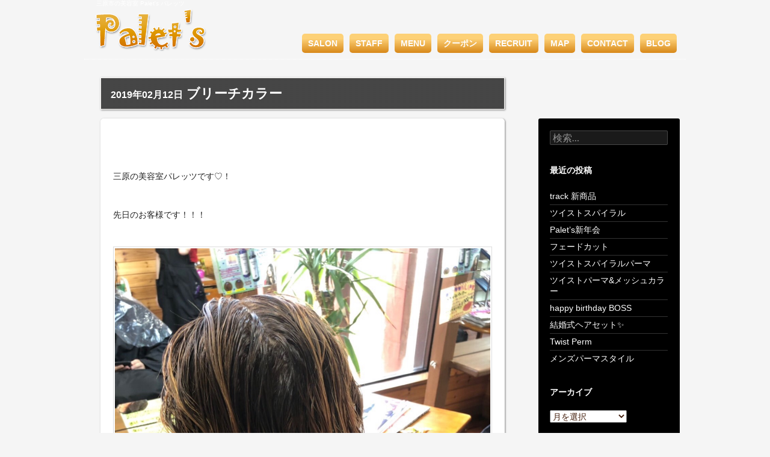

--- FILE ---
content_type: text/html; charset=UTF-8
request_url: https://www.palet-s.com/%E3%83%96%E3%83%AA%E3%83%BC%E3%83%81%E3%82%AB%E3%83%A9%E3%83%BC-3/
body_size: 13680
content:
<!DOCTYPE html>
<!--[if IE 7]>
<html class="ie ie7" dir="ltr" lang="ja" prefix="og: https://ogp.me/ns#">
<![endif]-->
<!--[if IE 8]>
<html class="ie ie8" dir="ltr" lang="ja" prefix="og: https://ogp.me/ns#">
<![endif]-->
<!--[if !(IE 7) | !(IE 8) ]><!-->
<html dir="ltr" lang="ja" prefix="og: https://ogp.me/ns#">
<!--<![endif]-->
<head>
	<meta charset="UTF-8">
	<meta name="google-site-verification" content="aW9iO1GpNZwTjBkF2M5zIobLDpxvkKwWqZzp5FSudfQ" />
					<meta name="viewport" content="width=device-width">
		
	
	<link rel="pingback" href="https://www.palet-s.com/xmlrpc.php">
	<!--[if lt IE 9]>
	<script src="https://www.palet-s.com/wp-content/themes/palets/js/html5.js"></script>
	<![endif]-->
		<style>img:is([sizes="auto" i], [sizes^="auto," i]) { contain-intrinsic-size: 3000px 1500px }</style>
	
		<!-- All in One SEO 4.9.3 - aioseo.com -->
		<title>ブリーチカラー | 三原市の美容室 Palet's パレッツ</title>
	<meta name="description" content="三原の美容室パレッツです♡！ 先日のお客様です！！！" />
	<meta name="robots" content="max-image-preview:large" />
	<meta name="author" content="palets"/>
	<meta name="google-site-verification" content="rSuDD2zV5vTfZBigI-hXnqICFKYD79suVgkFXpq3mVQ" />
	<link rel="canonical" href="https://www.palet-s.com/%e3%83%96%e3%83%aa%e3%83%bc%e3%83%81%e3%82%ab%e3%83%a9%e3%83%bc-3/" />
	<meta name="generator" content="All in One SEO (AIOSEO) 4.9.3" />
		<meta property="og:locale" content="ja_JP" />
		<meta property="og:site_name" content="三原市の美容室 Palet&#039;s パレッツ | 三原からお洒落を発信する美容室、Palet&#039;s。広い店内はキッズスペースも完備でゆったり過ごせる空間をご用意しています。" />
		<meta property="og:type" content="article" />
		<meta property="og:title" content="ブリーチカラー | 三原市の美容室 Palet&#039;s パレッツ" />
		<meta property="og:description" content="三原の美容室パレッツです♡！ 先日のお客様です！！！" />
		<meta property="og:url" content="https://www.palet-s.com/%e3%83%96%e3%83%aa%e3%83%bc%e3%83%81%e3%82%ab%e3%83%a9%e3%83%bc-3/" />
		<meta property="article:published_time" content="2019-02-12T01:47:58+00:00" />
		<meta property="article:modified_time" content="2019-02-12T01:47:58+00:00" />
		<meta name="twitter:card" content="summary" />
		<meta name="twitter:title" content="ブリーチカラー | 三原市の美容室 Palet&#039;s パレッツ" />
		<meta name="twitter:description" content="三原の美容室パレッツです♡！ 先日のお客様です！！！" />
		<script type="application/ld+json" class="aioseo-schema">
			{"@context":"https:\/\/schema.org","@graph":[{"@type":"Article","@id":"https:\/\/www.palet-s.com\/%e3%83%96%e3%83%aa%e3%83%bc%e3%83%81%e3%82%ab%e3%83%a9%e3%83%bc-3\/#article","name":"\u30d6\u30ea\u30fc\u30c1\u30ab\u30e9\u30fc | \u4e09\u539f\u5e02\u306e\u7f8e\u5bb9\u5ba4 Palet's \u30d1\u30ec\u30c3\u30c4","headline":"\u30d6\u30ea\u30fc\u30c1\u30ab\u30e9\u30fc","author":{"@id":"https:\/\/www.palet-s.com\/author\/palets\/#author"},"publisher":{"@id":"https:\/\/www.palet-s.com\/#organization"},"image":{"@type":"ImageObject","url":"https:\/\/www.palet-s.com\/wp-content\/uploads\/2019\/02\/IMG_3698.jpg","@id":"https:\/\/www.palet-s.com\/%e3%83%96%e3%83%aa%e3%83%bc%e3%83%81%e3%82%ab%e3%83%a9%e3%83%bc-3\/#articleImage","width":1106,"height":1482},"datePublished":"2019-02-12T10:47:58+09:00","dateModified":"2019-02-12T10:47:58+09:00","inLanguage":"ja","mainEntityOfPage":{"@id":"https:\/\/www.palet-s.com\/%e3%83%96%e3%83%aa%e3%83%bc%e3%83%81%e3%82%ab%e3%83%a9%e3%83%bc-3\/#webpage"},"isPartOf":{"@id":"https:\/\/www.palet-s.com\/%e3%83%96%e3%83%aa%e3%83%bc%e3%83%81%e3%82%ab%e3%83%a9%e3%83%bc-3\/#webpage"},"articleSection":"\u65b0\u7740\u60c5\u5831"},{"@type":"BreadcrumbList","@id":"https:\/\/www.palet-s.com\/%e3%83%96%e3%83%aa%e3%83%bc%e3%83%81%e3%82%ab%e3%83%a9%e3%83%bc-3\/#breadcrumblist","itemListElement":[{"@type":"ListItem","@id":"https:\/\/www.palet-s.com#listItem","position":1,"name":"\u30db\u30fc\u30e0","item":"https:\/\/www.palet-s.com","nextItem":{"@type":"ListItem","@id":"https:\/\/www.palet-s.com\/category\/%e6%96%b0%e7%9d%80%e6%83%85%e5%a0%b1\/#listItem","name":"\u65b0\u7740\u60c5\u5831"}},{"@type":"ListItem","@id":"https:\/\/www.palet-s.com\/category\/%e6%96%b0%e7%9d%80%e6%83%85%e5%a0%b1\/#listItem","position":2,"name":"\u65b0\u7740\u60c5\u5831","item":"https:\/\/www.palet-s.com\/category\/%e6%96%b0%e7%9d%80%e6%83%85%e5%a0%b1\/","nextItem":{"@type":"ListItem","@id":"https:\/\/www.palet-s.com\/%e3%83%96%e3%83%aa%e3%83%bc%e3%83%81%e3%82%ab%e3%83%a9%e3%83%bc-3\/#listItem","name":"\u30d6\u30ea\u30fc\u30c1\u30ab\u30e9\u30fc"},"previousItem":{"@type":"ListItem","@id":"https:\/\/www.palet-s.com#listItem","name":"\u30db\u30fc\u30e0"}},{"@type":"ListItem","@id":"https:\/\/www.palet-s.com\/%e3%83%96%e3%83%aa%e3%83%bc%e3%83%81%e3%82%ab%e3%83%a9%e3%83%bc-3\/#listItem","position":3,"name":"\u30d6\u30ea\u30fc\u30c1\u30ab\u30e9\u30fc","previousItem":{"@type":"ListItem","@id":"https:\/\/www.palet-s.com\/category\/%e6%96%b0%e7%9d%80%e6%83%85%e5%a0%b1\/#listItem","name":"\u65b0\u7740\u60c5\u5831"}}]},{"@type":"Organization","@id":"https:\/\/www.palet-s.com\/#organization","name":"\u4e09\u539f\u5e02\u306e\u7f8e\u5bb9\u5ba4 Palet's \u30d1\u30ec\u30c3\u30c4","description":"\u4e09\u539f\u304b\u3089\u304a\u6d12\u843d\u3092\u767a\u4fe1\u3059\u308b\u7f8e\u5bb9\u5ba4\u3001Palet's\u3002\u5e83\u3044\u5e97\u5185\u306f\u30ad\u30c3\u30ba\u30b9\u30da\u30fc\u30b9\u3082\u5b8c\u5099\u3067\u3086\u3063\u305f\u308a\u904e\u3054\u305b\u308b\u7a7a\u9593\u3092\u3054\u7528\u610f\u3057\u3066\u3044\u307e\u3059\u3002 \u4e09\u539f\u304b\u3089\u304a\u6d12\u843d\u3092\u767a\u4fe1\u3059\u308b\u7f8e\u5bb9\u5ba4\u3001Palet's\u3002\u5e83\u3044\u5e97\u5185\u306f\u30ad\u30c3\u30ba\u30b9\u30da\u30fc\u30b9\u3082\u5b8c\u5099\u3067\u3086\u3063\u305f\u308a\u904e\u3054\u305b\u308b\u7a7a\u9593\u3092\u3054\u7528\u610f\u3057\u3066\u3044\u307e\u3059\u3002","url":"https:\/\/www.palet-s.com\/","sameAs":["https:\/\/www.instagram.com\/mihara_palets\/"]},{"@type":"Person","@id":"https:\/\/www.palet-s.com\/author\/palets\/#author","url":"https:\/\/www.palet-s.com\/author\/palets\/","name":"palets","image":{"@type":"ImageObject","@id":"https:\/\/www.palet-s.com\/%e3%83%96%e3%83%aa%e3%83%bc%e3%83%81%e3%82%ab%e3%83%a9%e3%83%bc-3\/#authorImage","url":"https:\/\/secure.gravatar.com\/avatar\/a9ae16f3275924bb91abb73fc831ed33?s=96&d=blank&r=g","width":96,"height":96,"caption":"palets"}},{"@type":"WebPage","@id":"https:\/\/www.palet-s.com\/%e3%83%96%e3%83%aa%e3%83%bc%e3%83%81%e3%82%ab%e3%83%a9%e3%83%bc-3\/#webpage","url":"https:\/\/www.palet-s.com\/%e3%83%96%e3%83%aa%e3%83%bc%e3%83%81%e3%82%ab%e3%83%a9%e3%83%bc-3\/","name":"\u30d6\u30ea\u30fc\u30c1\u30ab\u30e9\u30fc | \u4e09\u539f\u5e02\u306e\u7f8e\u5bb9\u5ba4 Palet's \u30d1\u30ec\u30c3\u30c4","description":"\u4e09\u539f\u306e\u7f8e\u5bb9\u5ba4\u30d1\u30ec\u30c3\u30c4\u3067\u3059\u2661\uff01 \u5148\u65e5\u306e\u304a\u5ba2\u69d8\u3067\u3059\uff01\uff01\uff01","inLanguage":"ja","isPartOf":{"@id":"https:\/\/www.palet-s.com\/#website"},"breadcrumb":{"@id":"https:\/\/www.palet-s.com\/%e3%83%96%e3%83%aa%e3%83%bc%e3%83%81%e3%82%ab%e3%83%a9%e3%83%bc-3\/#breadcrumblist"},"author":{"@id":"https:\/\/www.palet-s.com\/author\/palets\/#author"},"creator":{"@id":"https:\/\/www.palet-s.com\/author\/palets\/#author"},"datePublished":"2019-02-12T10:47:58+09:00","dateModified":"2019-02-12T10:47:58+09:00"},{"@type":"WebSite","@id":"https:\/\/www.palet-s.com\/#website","url":"https:\/\/www.palet-s.com\/","name":"\u4e09\u539f\u5e02\u306e\u7f8e\u5bb9\u5ba4 Palet's \u30d1\u30ec\u30c3\u30c4","description":"\u4e09\u539f\u304b\u3089\u304a\u6d12\u843d\u3092\u767a\u4fe1\u3059\u308b\u7f8e\u5bb9\u5ba4\u3001Palet's\u3002\u5e83\u3044\u5e97\u5185\u306f\u30ad\u30c3\u30ba\u30b9\u30da\u30fc\u30b9\u3082\u5b8c\u5099\u3067\u3086\u3063\u305f\u308a\u904e\u3054\u305b\u308b\u7a7a\u9593\u3092\u3054\u7528\u610f\u3057\u3066\u3044\u307e\u3059\u3002","inLanguage":"ja","publisher":{"@id":"https:\/\/www.palet-s.com\/#organization"}}]}
		</script>
		<!-- All in One SEO -->

<link rel='dns-prefetch' href='//code.jquery.com' />
<link rel='dns-prefetch' href='//fonts.googleapis.com' />
<link rel="alternate" type="application/rss+xml" title="三原市の美容室 Palet&#039;s パレッツ &raquo; フィード" href="https://www.palet-s.com/feed/" />
<link rel="alternate" type="application/rss+xml" title="三原市の美容室 Palet&#039;s パレッツ &raquo; コメントフィード" href="https://www.palet-s.com/comments/feed/" />
<link rel="alternate" type="application/rss+xml" title="三原市の美容室 Palet&#039;s パレッツ &raquo; ブリーチカラー のコメントのフィード" href="https://www.palet-s.com/%e3%83%96%e3%83%aa%e3%83%bc%e3%83%81%e3%82%ab%e3%83%a9%e3%83%bc-3/feed/" />
		<!-- This site uses the Google Analytics by MonsterInsights plugin v9.11.1 - Using Analytics tracking - https://www.monsterinsights.com/ -->
		<!-- Note: MonsterInsights is not currently configured on this site. The site owner needs to authenticate with Google Analytics in the MonsterInsights settings panel. -->
					<!-- No tracking code set -->
				<!-- / Google Analytics by MonsterInsights -->
		<script type="text/javascript">
/* <![CDATA[ */
window._wpemojiSettings = {"baseUrl":"https:\/\/s.w.org\/images\/core\/emoji\/15.0.3\/72x72\/","ext":".png","svgUrl":"https:\/\/s.w.org\/images\/core\/emoji\/15.0.3\/svg\/","svgExt":".svg","source":{"concatemoji":"https:\/\/www.palet-s.com\/wp-includes\/js\/wp-emoji-release.min.js?ver=6.7.4"}};
/*! This file is auto-generated */
!function(i,n){var o,s,e;function c(e){try{var t={supportTests:e,timestamp:(new Date).valueOf()};sessionStorage.setItem(o,JSON.stringify(t))}catch(e){}}function p(e,t,n){e.clearRect(0,0,e.canvas.width,e.canvas.height),e.fillText(t,0,0);var t=new Uint32Array(e.getImageData(0,0,e.canvas.width,e.canvas.height).data),r=(e.clearRect(0,0,e.canvas.width,e.canvas.height),e.fillText(n,0,0),new Uint32Array(e.getImageData(0,0,e.canvas.width,e.canvas.height).data));return t.every(function(e,t){return e===r[t]})}function u(e,t,n){switch(t){case"flag":return n(e,"\ud83c\udff3\ufe0f\u200d\u26a7\ufe0f","\ud83c\udff3\ufe0f\u200b\u26a7\ufe0f")?!1:!n(e,"\ud83c\uddfa\ud83c\uddf3","\ud83c\uddfa\u200b\ud83c\uddf3")&&!n(e,"\ud83c\udff4\udb40\udc67\udb40\udc62\udb40\udc65\udb40\udc6e\udb40\udc67\udb40\udc7f","\ud83c\udff4\u200b\udb40\udc67\u200b\udb40\udc62\u200b\udb40\udc65\u200b\udb40\udc6e\u200b\udb40\udc67\u200b\udb40\udc7f");case"emoji":return!n(e,"\ud83d\udc26\u200d\u2b1b","\ud83d\udc26\u200b\u2b1b")}return!1}function f(e,t,n){var r="undefined"!=typeof WorkerGlobalScope&&self instanceof WorkerGlobalScope?new OffscreenCanvas(300,150):i.createElement("canvas"),a=r.getContext("2d",{willReadFrequently:!0}),o=(a.textBaseline="top",a.font="600 32px Arial",{});return e.forEach(function(e){o[e]=t(a,e,n)}),o}function t(e){var t=i.createElement("script");t.src=e,t.defer=!0,i.head.appendChild(t)}"undefined"!=typeof Promise&&(o="wpEmojiSettingsSupports",s=["flag","emoji"],n.supports={everything:!0,everythingExceptFlag:!0},e=new Promise(function(e){i.addEventListener("DOMContentLoaded",e,{once:!0})}),new Promise(function(t){var n=function(){try{var e=JSON.parse(sessionStorage.getItem(o));if("object"==typeof e&&"number"==typeof e.timestamp&&(new Date).valueOf()<e.timestamp+604800&&"object"==typeof e.supportTests)return e.supportTests}catch(e){}return null}();if(!n){if("undefined"!=typeof Worker&&"undefined"!=typeof OffscreenCanvas&&"undefined"!=typeof URL&&URL.createObjectURL&&"undefined"!=typeof Blob)try{var e="postMessage("+f.toString()+"("+[JSON.stringify(s),u.toString(),p.toString()].join(",")+"));",r=new Blob([e],{type:"text/javascript"}),a=new Worker(URL.createObjectURL(r),{name:"wpTestEmojiSupports"});return void(a.onmessage=function(e){c(n=e.data),a.terminate(),t(n)})}catch(e){}c(n=f(s,u,p))}t(n)}).then(function(e){for(var t in e)n.supports[t]=e[t],n.supports.everything=n.supports.everything&&n.supports[t],"flag"!==t&&(n.supports.everythingExceptFlag=n.supports.everythingExceptFlag&&n.supports[t]);n.supports.everythingExceptFlag=n.supports.everythingExceptFlag&&!n.supports.flag,n.DOMReady=!1,n.readyCallback=function(){n.DOMReady=!0}}).then(function(){return e}).then(function(){var e;n.supports.everything||(n.readyCallback(),(e=n.source||{}).concatemoji?t(e.concatemoji):e.wpemoji&&e.twemoji&&(t(e.twemoji),t(e.wpemoji)))}))}((window,document),window._wpemojiSettings);
/* ]]> */
</script>
<style id='wp-emoji-styles-inline-css' type='text/css'>

	img.wp-smiley, img.emoji {
		display: inline !important;
		border: none !important;
		box-shadow: none !important;
		height: 1em !important;
		width: 1em !important;
		margin: 0 0.07em !important;
		vertical-align: -0.1em !important;
		background: none !important;
		padding: 0 !important;
	}
</style>
<link rel='stylesheet' id='wp-block-library-css' href='https://www.palet-s.com/wp-includes/css/dist/block-library/style.min.css?ver=6.7.4' type='text/css' media='all' />
<link rel='stylesheet' id='aioseo/css/src/vue/standalone/blocks/table-of-contents/global.scss-css' href='https://www.palet-s.com/wp-content/plugins/all-in-one-seo-pack/dist/Lite/assets/css/table-of-contents/global.e90f6d47.css?ver=4.9.3' type='text/css' media='all' />
<style id='classic-theme-styles-inline-css' type='text/css'>
/*! This file is auto-generated */
.wp-block-button__link{color:#fff;background-color:#32373c;border-radius:9999px;box-shadow:none;text-decoration:none;padding:calc(.667em + 2px) calc(1.333em + 2px);font-size:1.125em}.wp-block-file__button{background:#32373c;color:#fff;text-decoration:none}
</style>
<style id='global-styles-inline-css' type='text/css'>
:root{--wp--preset--aspect-ratio--square: 1;--wp--preset--aspect-ratio--4-3: 4/3;--wp--preset--aspect-ratio--3-4: 3/4;--wp--preset--aspect-ratio--3-2: 3/2;--wp--preset--aspect-ratio--2-3: 2/3;--wp--preset--aspect-ratio--16-9: 16/9;--wp--preset--aspect-ratio--9-16: 9/16;--wp--preset--color--black: #000000;--wp--preset--color--cyan-bluish-gray: #abb8c3;--wp--preset--color--white: #ffffff;--wp--preset--color--pale-pink: #f78da7;--wp--preset--color--vivid-red: #cf2e2e;--wp--preset--color--luminous-vivid-orange: #ff6900;--wp--preset--color--luminous-vivid-amber: #fcb900;--wp--preset--color--light-green-cyan: #7bdcb5;--wp--preset--color--vivid-green-cyan: #00d084;--wp--preset--color--pale-cyan-blue: #8ed1fc;--wp--preset--color--vivid-cyan-blue: #0693e3;--wp--preset--color--vivid-purple: #9b51e0;--wp--preset--gradient--vivid-cyan-blue-to-vivid-purple: linear-gradient(135deg,rgba(6,147,227,1) 0%,rgb(155,81,224) 100%);--wp--preset--gradient--light-green-cyan-to-vivid-green-cyan: linear-gradient(135deg,rgb(122,220,180) 0%,rgb(0,208,130) 100%);--wp--preset--gradient--luminous-vivid-amber-to-luminous-vivid-orange: linear-gradient(135deg,rgba(252,185,0,1) 0%,rgba(255,105,0,1) 100%);--wp--preset--gradient--luminous-vivid-orange-to-vivid-red: linear-gradient(135deg,rgba(255,105,0,1) 0%,rgb(207,46,46) 100%);--wp--preset--gradient--very-light-gray-to-cyan-bluish-gray: linear-gradient(135deg,rgb(238,238,238) 0%,rgb(169,184,195) 100%);--wp--preset--gradient--cool-to-warm-spectrum: linear-gradient(135deg,rgb(74,234,220) 0%,rgb(151,120,209) 20%,rgb(207,42,186) 40%,rgb(238,44,130) 60%,rgb(251,105,98) 80%,rgb(254,248,76) 100%);--wp--preset--gradient--blush-light-purple: linear-gradient(135deg,rgb(255,206,236) 0%,rgb(152,150,240) 100%);--wp--preset--gradient--blush-bordeaux: linear-gradient(135deg,rgb(254,205,165) 0%,rgb(254,45,45) 50%,rgb(107,0,62) 100%);--wp--preset--gradient--luminous-dusk: linear-gradient(135deg,rgb(255,203,112) 0%,rgb(199,81,192) 50%,rgb(65,88,208) 100%);--wp--preset--gradient--pale-ocean: linear-gradient(135deg,rgb(255,245,203) 0%,rgb(182,227,212) 50%,rgb(51,167,181) 100%);--wp--preset--gradient--electric-grass: linear-gradient(135deg,rgb(202,248,128) 0%,rgb(113,206,126) 100%);--wp--preset--gradient--midnight: linear-gradient(135deg,rgb(2,3,129) 0%,rgb(40,116,252) 100%);--wp--preset--font-size--small: 13px;--wp--preset--font-size--medium: 20px;--wp--preset--font-size--large: 36px;--wp--preset--font-size--x-large: 42px;--wp--preset--spacing--20: 0.44rem;--wp--preset--spacing--30: 0.67rem;--wp--preset--spacing--40: 1rem;--wp--preset--spacing--50: 1.5rem;--wp--preset--spacing--60: 2.25rem;--wp--preset--spacing--70: 3.38rem;--wp--preset--spacing--80: 5.06rem;--wp--preset--shadow--natural: 6px 6px 9px rgba(0, 0, 0, 0.2);--wp--preset--shadow--deep: 12px 12px 50px rgba(0, 0, 0, 0.4);--wp--preset--shadow--sharp: 6px 6px 0px rgba(0, 0, 0, 0.2);--wp--preset--shadow--outlined: 6px 6px 0px -3px rgba(255, 255, 255, 1), 6px 6px rgba(0, 0, 0, 1);--wp--preset--shadow--crisp: 6px 6px 0px rgba(0, 0, 0, 1);}:where(.is-layout-flex){gap: 0.5em;}:where(.is-layout-grid){gap: 0.5em;}body .is-layout-flex{display: flex;}.is-layout-flex{flex-wrap: wrap;align-items: center;}.is-layout-flex > :is(*, div){margin: 0;}body .is-layout-grid{display: grid;}.is-layout-grid > :is(*, div){margin: 0;}:where(.wp-block-columns.is-layout-flex){gap: 2em;}:where(.wp-block-columns.is-layout-grid){gap: 2em;}:where(.wp-block-post-template.is-layout-flex){gap: 1.25em;}:where(.wp-block-post-template.is-layout-grid){gap: 1.25em;}.has-black-color{color: var(--wp--preset--color--black) !important;}.has-cyan-bluish-gray-color{color: var(--wp--preset--color--cyan-bluish-gray) !important;}.has-white-color{color: var(--wp--preset--color--white) !important;}.has-pale-pink-color{color: var(--wp--preset--color--pale-pink) !important;}.has-vivid-red-color{color: var(--wp--preset--color--vivid-red) !important;}.has-luminous-vivid-orange-color{color: var(--wp--preset--color--luminous-vivid-orange) !important;}.has-luminous-vivid-amber-color{color: var(--wp--preset--color--luminous-vivid-amber) !important;}.has-light-green-cyan-color{color: var(--wp--preset--color--light-green-cyan) !important;}.has-vivid-green-cyan-color{color: var(--wp--preset--color--vivid-green-cyan) !important;}.has-pale-cyan-blue-color{color: var(--wp--preset--color--pale-cyan-blue) !important;}.has-vivid-cyan-blue-color{color: var(--wp--preset--color--vivid-cyan-blue) !important;}.has-vivid-purple-color{color: var(--wp--preset--color--vivid-purple) !important;}.has-black-background-color{background-color: var(--wp--preset--color--black) !important;}.has-cyan-bluish-gray-background-color{background-color: var(--wp--preset--color--cyan-bluish-gray) !important;}.has-white-background-color{background-color: var(--wp--preset--color--white) !important;}.has-pale-pink-background-color{background-color: var(--wp--preset--color--pale-pink) !important;}.has-vivid-red-background-color{background-color: var(--wp--preset--color--vivid-red) !important;}.has-luminous-vivid-orange-background-color{background-color: var(--wp--preset--color--luminous-vivid-orange) !important;}.has-luminous-vivid-amber-background-color{background-color: var(--wp--preset--color--luminous-vivid-amber) !important;}.has-light-green-cyan-background-color{background-color: var(--wp--preset--color--light-green-cyan) !important;}.has-vivid-green-cyan-background-color{background-color: var(--wp--preset--color--vivid-green-cyan) !important;}.has-pale-cyan-blue-background-color{background-color: var(--wp--preset--color--pale-cyan-blue) !important;}.has-vivid-cyan-blue-background-color{background-color: var(--wp--preset--color--vivid-cyan-blue) !important;}.has-vivid-purple-background-color{background-color: var(--wp--preset--color--vivid-purple) !important;}.has-black-border-color{border-color: var(--wp--preset--color--black) !important;}.has-cyan-bluish-gray-border-color{border-color: var(--wp--preset--color--cyan-bluish-gray) !important;}.has-white-border-color{border-color: var(--wp--preset--color--white) !important;}.has-pale-pink-border-color{border-color: var(--wp--preset--color--pale-pink) !important;}.has-vivid-red-border-color{border-color: var(--wp--preset--color--vivid-red) !important;}.has-luminous-vivid-orange-border-color{border-color: var(--wp--preset--color--luminous-vivid-orange) !important;}.has-luminous-vivid-amber-border-color{border-color: var(--wp--preset--color--luminous-vivid-amber) !important;}.has-light-green-cyan-border-color{border-color: var(--wp--preset--color--light-green-cyan) !important;}.has-vivid-green-cyan-border-color{border-color: var(--wp--preset--color--vivid-green-cyan) !important;}.has-pale-cyan-blue-border-color{border-color: var(--wp--preset--color--pale-cyan-blue) !important;}.has-vivid-cyan-blue-border-color{border-color: var(--wp--preset--color--vivid-cyan-blue) !important;}.has-vivid-purple-border-color{border-color: var(--wp--preset--color--vivid-purple) !important;}.has-vivid-cyan-blue-to-vivid-purple-gradient-background{background: var(--wp--preset--gradient--vivid-cyan-blue-to-vivid-purple) !important;}.has-light-green-cyan-to-vivid-green-cyan-gradient-background{background: var(--wp--preset--gradient--light-green-cyan-to-vivid-green-cyan) !important;}.has-luminous-vivid-amber-to-luminous-vivid-orange-gradient-background{background: var(--wp--preset--gradient--luminous-vivid-amber-to-luminous-vivid-orange) !important;}.has-luminous-vivid-orange-to-vivid-red-gradient-background{background: var(--wp--preset--gradient--luminous-vivid-orange-to-vivid-red) !important;}.has-very-light-gray-to-cyan-bluish-gray-gradient-background{background: var(--wp--preset--gradient--very-light-gray-to-cyan-bluish-gray) !important;}.has-cool-to-warm-spectrum-gradient-background{background: var(--wp--preset--gradient--cool-to-warm-spectrum) !important;}.has-blush-light-purple-gradient-background{background: var(--wp--preset--gradient--blush-light-purple) !important;}.has-blush-bordeaux-gradient-background{background: var(--wp--preset--gradient--blush-bordeaux) !important;}.has-luminous-dusk-gradient-background{background: var(--wp--preset--gradient--luminous-dusk) !important;}.has-pale-ocean-gradient-background{background: var(--wp--preset--gradient--pale-ocean) !important;}.has-electric-grass-gradient-background{background: var(--wp--preset--gradient--electric-grass) !important;}.has-midnight-gradient-background{background: var(--wp--preset--gradient--midnight) !important;}.has-small-font-size{font-size: var(--wp--preset--font-size--small) !important;}.has-medium-font-size{font-size: var(--wp--preset--font-size--medium) !important;}.has-large-font-size{font-size: var(--wp--preset--font-size--large) !important;}.has-x-large-font-size{font-size: var(--wp--preset--font-size--x-large) !important;}
:where(.wp-block-post-template.is-layout-flex){gap: 1.25em;}:where(.wp-block-post-template.is-layout-grid){gap: 1.25em;}
:where(.wp-block-columns.is-layout-flex){gap: 2em;}:where(.wp-block-columns.is-layout-grid){gap: 2em;}
:root :where(.wp-block-pullquote){font-size: 1.5em;line-height: 1.6;}
</style>
<link rel='stylesheet' id='contact-form-7-css' href='https://www.palet-s.com/wp-content/plugins/contact-form-7/includes/css/styles.css?ver=6.1.4' type='text/css' media='all' />
<link rel='stylesheet' id='twentyfourteen-lato-css' href='//fonts.googleapis.com/css?family=Lato%3A300%2C400%2C700%2C900%2C300italic%2C400italic%2C700italic' type='text/css' media='all' />
<link rel='stylesheet' id='genericons-css' href='https://www.palet-s.com/wp-content/themes/palets/genericons/genericons.css?ver=3.0.2' type='text/css' media='all' />
<link rel='stylesheet' id='twentyfourteen-style-css' href='https://www.palet-s.com/wp-content/themes/palets/style.css?ver=6.7.4' type='text/css' media='all' />
<!--[if lt IE 9]>
<link rel='stylesheet' id='twentyfourteen-ie-css' href='https://www.palet-s.com/wp-content/themes/palets/css/ie.css?ver=20131205' type='text/css' media='all' />
<![endif]-->
<link rel='stylesheet' id='wp-pagenavi-css' href='https://www.palet-s.com/wp-content/plugins/wp-pagenavi/pagenavi-css.css?ver=2.70' type='text/css' media='all' />
<link rel='stylesheet' id='cyclone-template-style-dark-css' href='https://www.palet-s.com/wp-content/plugins/cyclone-slider-2/templates/dark/style.css?ver=2.8.3' type='text/css' media='all' />
<link rel='stylesheet' id='cyclone-template-style-default-css' href='https://www.palet-s.com/wp-content/plugins/cyclone-slider-2/templates/default/style.css?ver=2.8.3' type='text/css' media='all' />
<link rel='stylesheet' id='cyclone-template-style-standard-css' href='https://www.palet-s.com/wp-content/plugins/cyclone-slider-2/templates/standard/style.css?ver=2.8.3' type='text/css' media='all' />
<link rel='stylesheet' id='cyclone-template-style-thumbnails-css' href='https://www.palet-s.com/wp-content/plugins/cyclone-slider-2/templates/thumbnails/style.css?ver=2.8.3' type='text/css' media='all' />
<link rel='stylesheet' id='jquery.lightbox.min.css-css' href='https://www.palet-s.com/wp-content/plugins/wp-jquery-lightbox/lightboxes/wp-jquery-lightbox/styles/lightbox.min.css?ver=2.3.4' type='text/css' media='all' />
<link rel='stylesheet' id='jqlb-overrides-css' href='https://www.palet-s.com/wp-content/plugins/wp-jquery-lightbox/lightboxes/wp-jquery-lightbox/styles/overrides.css?ver=2.3.4' type='text/css' media='all' />
<style id='jqlb-overrides-inline-css' type='text/css'>

			#outerImageContainer {
				box-shadow: 0 0 4px 2px rgba(0,0,0,.2);
			}
			#imageContainer{
				padding: 8px;
			}
			#imageDataContainer {
				box-shadow: none;
				z-index: auto;
			}
			#prevArrow,
			#nextArrow{
				background-color: #ffffff;
				color: #000000;
			}
</style>
<script type="text/javascript" src="http://code.jquery.com/jquery-latest.min.js?ver=6.7.4" id="jquery-js"></script>
<script type="text/javascript" src="https://www.palet-s.com/wp-content/plugins/site-background-slider/assets/jquery.noconflict.js?ver=6.7.4" id="jQueryNoConflict-js"></script>
<script type="text/javascript" id="jQueryVegas-js-extra">
/* <![CDATA[ */
var jQueryVegasVars = {"ResizeImages":"1"};
/* ]]> */
</script>
<script type="text/javascript" src="https://www.palet-s.com/wp-content/plugins/site-background-slider/assets/jquery.vegas.js?ver=6.7.4" id="jQueryVegas-js"></script>
<script type="text/javascript" src="https://www.palet-s.com/wp-content/plugins/wp-jquery-lightbox/lightboxes/wp-jquery-lightbox/vendor/jquery.touchwipe.min.js?ver=2.3.4" id="wp-jquery-lightbox-swipe-js"></script>
<script type="text/javascript" src="https://www.palet-s.com/wp-content/plugins/wp-jquery-lightbox/inc/purify.min.js?ver=2.3.4" id="wp-jquery-lightbox-purify-js"></script>
<script type="text/javascript" src="https://www.palet-s.com/wp-content/plugins/wp-jquery-lightbox/lightboxes/wp-jquery-lightbox/vendor/panzoom.min.js?ver=2.3.4" id="wp-jquery-lightbox-panzoom-js"></script>
<script type="text/javascript" id="wp-jquery-lightbox-js-extra">
/* <![CDATA[ */
var JQLBSettings = {"showTitle":"1","useAltForTitle":"1","showCaption":"1","showNumbers":"1","fitToScreen":"1","resizeSpeed":"400","showDownload":"","navbarOnTop":"","marginSize":"0","mobileMarginSize":"20","slideshowSpeed":"4000","allowPinchZoom":"1","borderSize":"8","borderColor":"#fff","overlayColor":"#fff","overlayOpacity":"0.6","newNavStyle":"1","fixedNav":"1","showInfoBar":"0","prevLinkTitle":"\u524d\u306e\u753b\u50cf","nextLinkTitle":"\u6b21\u306e\u753b\u50cf","closeTitle":"\u30ae\u30e3\u30e9\u30ea\u30fc\u3092\u9589\u3058\u308b","image":"\u753b\u50cf ","of":"\u306e","download":"\u30c0\u30a6\u30f3\u30ed\u30fc\u30c9","pause":"(\u30b9\u30e9\u30a4\u30c9\u30b7\u30e7\u30fc\u3092\u4e00\u6642\u505c\u6b62\u3059\u308b)","play":"(\u30b9\u30e9\u30a4\u30c9\u30b7\u30e7\u30fc\u3092\u518d\u751f\u3059\u308b)"};
/* ]]> */
</script>
<script type="text/javascript" src="https://www.palet-s.com/wp-content/plugins/wp-jquery-lightbox/lightboxes/wp-jquery-lightbox/jquery.lightbox.js?ver=2.3.4" id="wp-jquery-lightbox-js"></script>
<link rel="https://api.w.org/" href="https://www.palet-s.com/wp-json/" /><link rel="alternate" title="JSON" type="application/json" href="https://www.palet-s.com/wp-json/wp/v2/posts/4207" /><link rel="EditURI" type="application/rsd+xml" title="RSD" href="https://www.palet-s.com/xmlrpc.php?rsd" />
<meta name="generator" content="WordPress 6.7.4" />
<link rel='shortlink' href='https://www.palet-s.com/?p=4207' />
<link rel="alternate" title="oEmbed (JSON)" type="application/json+oembed" href="https://www.palet-s.com/wp-json/oembed/1.0/embed?url=https%3A%2F%2Fwww.palet-s.com%2F%25e3%2583%2596%25e3%2583%25aa%25e3%2583%25bc%25e3%2583%2581%25e3%2582%25ab%25e3%2583%25a9%25e3%2583%25bc-3%2F" />
<link rel="alternate" title="oEmbed (XML)" type="text/xml+oembed" href="https://www.palet-s.com/wp-json/oembed/1.0/embed?url=https%3A%2F%2Fwww.palet-s.com%2F%25e3%2583%2596%25e3%2583%25aa%25e3%2583%25bc%25e3%2583%2581%25e3%2582%25ab%25e3%2583%25a9%25e3%2583%25bc-3%2F&#038;format=xml" />

        <script type="text/javascript">
        jQuery(document).ready(function(){
          jQuery.vegas('slideshow', {
            backgrounds:[
              { src:'https://www.palet-s.com/wp-content/themes/palets/background//_DSC9158.jpg', fade:3000, delay:10000 , loading: false },
{ src:'https://www.palet-s.com/wp-content/themes/palets/background//_DSC9328.jpg', fade:3000, delay:10000 , loading: false },
{ src:'https://www.palet-s.com/wp-content/themes/palets/background//_DSC9342.jpg', fade:3000, delay:10000 , loading: false },
{ src:'https://www.palet-s.com/wp-content/themes/palets/background//bg01.jpg', fade:3000, delay:10000 , loading: false },
{ src:'https://www.palet-s.com/wp-content/themes/palets/background//bg02.jpg', fade:3000, delay:10000 , loading: false },

            ]
          })
          ('overlay', {
            src:'https://www.palet-s.com/wp-content/plugins/site-background-slider/assets/images/overlay/overlay-01.png'
          })
      ;
        });
        function preloadImg(imgPath) {
          preloadImg = new Image();
          preloadImg.src = imgPath;
        }
        </script>
        <style type="text/css">body > div { position: relative; } .vegas-loading { width: 100px; height: 100px; background: url(https://www.palet-s.com/wp-content/plugins/site-background-slider/assets/images/loader.gif) left bottom no-repeat; position: absolute; top: 20px; left: 20px; z-index: 131313}</style>
        </head>

<body id="%e3%83%96%e3%83%aa%e3%83%bc%e3%83%81%e3%82%ab%e3%83%a9%e3%83%bc-3" class="post-template-default single single-post postid-4207 single-format-standard group-blog masthead-fixed footer-widgets singular">
<script>
  (function(i,s,o,g,r,a,m){i['GoogleAnalyticsObject']=r;i[r]=i[r]||function(){
  (i[r].q=i[r].q||[]).push(arguments)},i[r].l=1*new Date();a=s.createElement(o),
  m=s.getElementsByTagName(o)[0];a.async=1;a.src=g;m.parentNode.insertBefore(a,m)
  })(window,document,'script','//www.google-analytics.com/analytics.js','ga');

  ga('create', 'UA-55034065-1', 'auto');
  ga('send', 'pageview');

</script>
<div id="page" class="hfeed site">
	<header id="masthead" class="site-header" role="banner">
		<div class="header-main">
<h1 class="site-title"><a href="https://www.palet-s.com/" rel="home">三原市の美容室 Palet&#039;s パレッツ</a></h1>
<h2 class="siteLogo"><a href="https://www.palet-s.com/" rel="home"><img src="https://www.palet-s.com/wp-content/themes/palets/images/title.png" alt="三原の美容院 Palets パレッツ"></a></h2>
			<nav id="primary-navigation" class="site-navigation primary-navigation" role="navigation">
				<div class="nav-menu"><ul>
<li class="page_item page-item-241"><a href="https://www.palet-s.com/salon/">Salon</a></li>
<li class="page_item page-item-7"><a href="https://www.palet-s.com/staff/">Staff</a></li>
<li class="page_item page-item-9"><a href="https://www.palet-s.com/menu/">Menu</a></li>
<li class="page_item page-item-11"><a href="https://www.palet-s.com/coupon/">クーポン</a></li>
<li class="page_item page-item-13"><a href="https://www.palet-s.com/recruit/">Recruit</a></li>
<li class="page_item page-item-15"><a href="https://www.palet-s.com/map/">Map</a></li>
<li class="page_item page-item-19"><a href="https://www.palet-s.com/contact/">Contact</a></li>
<li class="page_item page-item-288 current_page_parent"><a href="https://www.palet-s.com/topicslist/">BLOG</a></li>
</ul></div>
			</nav>
		</div>

	</header><!-- #masthead -->

	
	<div id="main" class="site-main">

	<div id="primary" class="content-area">
		<div id="content" class="site-content" role="main">
			
<article id="post-4207" class="post-4207 post type-post status-publish format-standard hentry category-1">

	<header class="entry-header">
		<div class="entryTitle">
		<span class="date">2019年02月12日</span> <strong>ブリーチカラー</strong>
		</div><!-- .entry-meta -->
	</header><!-- .entry-header -->

		<div class="entry-content">
		<p>&nbsp;</p>
<p>&nbsp;</p>
<p>三原の美容室パレッツです♡！</p>
<p>&nbsp;</p>
<p>先日のお客様です！！！</p>
<p>&nbsp;</p>
<p><a href="https://www.palet-s.com/wp-content/uploads/2019/02/IMG_3698.jpg" rel="lightbox[4207]"><img fetchpriority="high" decoding="async" class="aligncenter size-full wp-image-4208" src="https://www.palet-s.com/wp-content/uploads/2019/02/IMG_3698.jpg" alt="IMG_3698" width="1106" height="1482" data-id="4208" srcset="https://www.palet-s.com/wp-content/uploads/2019/02/IMG_3698.jpg 1106w, https://www.palet-s.com/wp-content/uploads/2019/02/IMG_3698-223x300.jpg 223w, https://www.palet-s.com/wp-content/uploads/2019/02/IMG_3698-764x1024.jpg 764w" sizes="(max-width: 1106px) 100vw, 1106px" /></a></p>
<p>&nbsp;</p>
<p><a href="https://www.palet-s.com/wp-content/uploads/2019/02/IMG_3699.jpg" rel="lightbox[4207]"><img decoding="async" class="aligncenter size-full wp-image-4209" src="https://www.palet-s.com/wp-content/uploads/2019/02/IMG_3699.jpg" alt="IMG_3699" width="1106" height="1482" data-id="4209" srcset="https://www.palet-s.com/wp-content/uploads/2019/02/IMG_3699.jpg 1106w, https://www.palet-s.com/wp-content/uploads/2019/02/IMG_3699-223x300.jpg 223w, https://www.palet-s.com/wp-content/uploads/2019/02/IMG_3699-764x1024.jpg 764w" sizes="(max-width: 1106px) 100vw, 1106px" /></a></p>
<p>&nbsp;</p>
<p><a href="https://www.palet-s.com/wp-content/uploads/2019/02/IMG_3700.jpg" rel="lightbox[4207]"><img decoding="async" class="aligncenter size-full wp-image-4210" src="https://www.palet-s.com/wp-content/uploads/2019/02/IMG_3700.jpg" alt="IMG_3700" width="1106" height="1482" data-id="4210" srcset="https://www.palet-s.com/wp-content/uploads/2019/02/IMG_3700.jpg 1106w, https://www.palet-s.com/wp-content/uploads/2019/02/IMG_3700-223x300.jpg 223w, https://www.palet-s.com/wp-content/uploads/2019/02/IMG_3700-764x1024.jpg 764w" sizes="(max-width: 1106px) 100vw, 1106px" /></a></p>
<p>&nbsp;</p>
<p>ブリーチをしたあとに色を入れていきました(^_−)−☆</p>
<p>&nbsp;</p>
<p>ブルー、パープル、グレーです╰(*´︶`*)╯♡</p>
<p>&nbsp;</p>
<p>とっても綺麗な色になりました(^_−)−☆</p>
<p>&nbsp;</p>
<p>巻くととっても可愛くなりますよっ♡♡</p>
<p>&nbsp;</p>
<p>みなさんもいろんなカラー試してみましょーー(๑&gt;◡&lt;๑)</p>
<p>&nbsp;</p>
<p>それではまたっっ(๑&gt;◡&lt;๑)</p>
<p>&nbsp;</p>
<p>&nbsp;</p>
<p>&nbsp;</p>
	</div><!-- .entry-content -->
	
	</article><!-- #post-## -->


<div id="comments" class="comments-area">

	
		<div id="respond" class="comment-respond">
		<h3 id="reply-title" class="comment-reply-title">コメントを残す <small><a rel="nofollow" id="cancel-comment-reply-link" href="/%E3%83%96%E3%83%AA%E3%83%BC%E3%83%81%E3%82%AB%E3%83%A9%E3%83%BC-3/#respond" style="display:none;">コメントをキャンセル</a></small></h3><form action="https://www.palet-s.com/wp-comments-post.php" method="post" id="commentform" class="comment-form" novalidate><p class="comment-notes"><span id="email-notes">メールアドレスが公開されることはありません。</span> <span class="required-field-message"><span class="required">※</span> が付いている欄は必須項目です</span></p><p class="comment-form-comment"><label for="comment">コメント <span class="required">※</span></label> <textarea id="comment" name="comment" cols="45" rows="8" maxlength="65525" required></textarea></p><p class="comment-form-author"><label for="author">名前 <span class="required">※</span></label> <input id="author" name="author" type="text" value="" size="30" maxlength="245" autocomplete="name" required /></p>
<p class="comment-form-email"><label for="email">メール <span class="required">※</span></label> <input id="email" name="email" type="email" value="" size="30" maxlength="100" aria-describedby="email-notes" autocomplete="email" required /></p>
<p class="comment-form-url"><label for="url">サイト</label> <input id="url" name="url" type="url" value="" size="30" maxlength="200" autocomplete="url" /></p>
<p class="comment-form-cookies-consent"><input id="wp-comment-cookies-consent" name="wp-comment-cookies-consent" type="checkbox" value="yes" /> <label for="wp-comment-cookies-consent">次回のコメントで使用するためブラウザーに自分の名前、メールアドレス、サイトを保存する。</label></p>
<p><img src="https://www.palet-s.com/wp-content/siteguard/2010009691.png" alt="CAPTCHA"></p><p><label for="siteguard_captcha">上に表示された文字を入力してください。</label><br /><input type="text" name="siteguard_captcha" id="siteguard_captcha" class="input" value="" size="10" aria-required="true" /><input type="hidden" name="siteguard_captcha_prefix" id="siteguard_captcha_prefix" value="2010009691" /></p><p class="form-submit"><input name="submit" type="submit" id="submit" class="submit" value="コメントを送信" /> <input type='hidden' name='comment_post_ID' value='4207' id='comment_post_ID' />
<input type='hidden' name='comment_parent' id='comment_parent' value='0' />
</p><p style="display: none;"><input type="hidden" id="akismet_comment_nonce" name="akismet_comment_nonce" value="0688ba3344" /></p><p style="display: none !important;" class="akismet-fields-container" data-prefix="ak_"><label>&#916;<textarea name="ak_hp_textarea" cols="45" rows="8" maxlength="100"></textarea></label><input type="hidden" id="ak_js_1" name="ak_js" value="219"/><script>document.getElementById( "ak_js_1" ).setAttribute( "value", ( new Date() ).getTime() );</script></p></form>	</div><!-- #respond -->
	
</div><!-- #comments -->
			<p class="toList"><a href="https://www.palet-s.com/topicsList">記事一覧を見る</a></p>
		
		</div><!-- #content -->
	</div><!-- #primary -->
	
	<div id="secondary">

	
		<div id="primary-sidebar" class="primary-sidebar widget-area" role="complementary">
		<aside id="search-2" class="widget widget_search"><form role="search" method="get" class="search-form" action="https://www.palet-s.com/">
				<label>
					<span class="screen-reader-text">検索:</span>
					<input type="search" class="search-field" placeholder="検索&hellip;" value="" name="s" />
				</label>
				<input type="submit" class="search-submit" value="検索" />
			</form></aside>
		<aside id="recent-posts-2" class="widget widget_recent_entries">
		<h1 class="widget-title">最近の投稿</h1>
		<ul>
											<li>
					<a href="https://www.palet-s.com/track-%e6%96%b0%e5%95%86%e5%93%81/">track  新商品</a>
									</li>
											<li>
					<a href="https://www.palet-s.com/%e3%83%84%e3%82%a4%e3%82%b9%e3%83%88%e3%82%b9%e3%83%91%e3%82%a4%e3%83%a9%e3%83%ab/">ツイストスパイラル</a>
									</li>
											<li>
					<a href="https://www.palet-s.com/palets%e6%96%b0%e5%b9%b4%e4%bc%9a/">Palet&#8217;s新年会</a>
									</li>
											<li>
					<a href="https://www.palet-s.com/%e3%83%95%e3%82%a7%e3%83%bc%e3%83%89%e3%82%ab%e3%83%83%e3%83%88/">フェードカット</a>
									</li>
											<li>
					<a href="https://www.palet-s.com/%e3%83%84%e3%82%a4%e3%82%b9%e3%83%88%e3%82%b9%e3%83%91%e3%82%a4%e3%83%a9%e3%83%ab%e3%83%91%e3%83%bc%e3%83%9e-3/">ツイストスパイラルパーマ</a>
									</li>
											<li>
					<a href="https://www.palet-s.com/%e3%83%84%e3%82%a4%e3%82%b9%e3%83%88%e3%83%91%e3%83%bc%e3%83%9e%e3%83%a1%e3%83%83%e3%82%b7%e3%83%a5%e3%82%ab%e3%83%a9%e3%83%bc/">ツイストパーマ&#038;メッシュカラー</a>
									</li>
											<li>
					<a href="https://www.palet-s.com/5823-2/">happy birthday BOSS</a>
									</li>
											<li>
					<a href="https://www.palet-s.com/%e7%b5%90%e5%a9%9a%e5%bc%8f%e3%83%98%e3%82%a2%e3%82%bb%e3%83%83%e3%83%88%e2%9c%a8/">結婚式ヘアセット✨</a>
									</li>
											<li>
					<a href="https://www.palet-s.com/twist-perm-2/">Twist Perm</a>
									</li>
											<li>
					<a href="https://www.palet-s.com/%e3%83%a1%e3%83%b3%e3%82%ba%e3%83%91%e3%83%bc%e3%83%9e%e3%82%b9%e3%82%bf%e3%82%a4%e3%83%ab-2/">メンズパーマスタイル</a>
									</li>
					</ul>

		</aside><aside id="archives-2" class="widget widget_archive"><h1 class="widget-title">アーカイブ</h1>		<label class="screen-reader-text" for="archives-dropdown-2">アーカイブ</label>
		<select id="archives-dropdown-2" name="archive-dropdown">
			
			<option value="">月を選択</option>
				<option value='https://www.palet-s.com/2025/04/'> 2025年4月 &nbsp;(1)</option>
	<option value='https://www.palet-s.com/2025/01/'> 2025年1月 &nbsp;(2)</option>
	<option value='https://www.palet-s.com/2024/12/'> 2024年12月 &nbsp;(4)</option>
	<option value='https://www.palet-s.com/2024/11/'> 2024年11月 &nbsp;(5)</option>
	<option value='https://www.palet-s.com/2024/10/'> 2024年10月 &nbsp;(3)</option>
	<option value='https://www.palet-s.com/2024/09/'> 2024年9月 &nbsp;(8)</option>
	<option value='https://www.palet-s.com/2024/08/'> 2024年8月 &nbsp;(2)</option>
	<option value='https://www.palet-s.com/2024/07/'> 2024年7月 &nbsp;(4)</option>
	<option value='https://www.palet-s.com/2024/06/'> 2024年6月 &nbsp;(3)</option>
	<option value='https://www.palet-s.com/2024/05/'> 2024年5月 &nbsp;(7)</option>
	<option value='https://www.palet-s.com/2024/04/'> 2024年4月 &nbsp;(8)</option>
	<option value='https://www.palet-s.com/2024/03/'> 2024年3月 &nbsp;(12)</option>
	<option value='https://www.palet-s.com/2024/02/'> 2024年2月 &nbsp;(12)</option>
	<option value='https://www.palet-s.com/2024/01/'> 2024年1月 &nbsp;(1)</option>
	<option value='https://www.palet-s.com/2023/11/'> 2023年11月 &nbsp;(5)</option>
	<option value='https://www.palet-s.com/2023/10/'> 2023年10月 &nbsp;(6)</option>
	<option value='https://www.palet-s.com/2023/09/'> 2023年9月 &nbsp;(16)</option>
	<option value='https://www.palet-s.com/2023/08/'> 2023年8月 &nbsp;(7)</option>
	<option value='https://www.palet-s.com/2023/05/'> 2023年5月 &nbsp;(1)</option>
	<option value='https://www.palet-s.com/2023/04/'> 2023年4月 &nbsp;(1)</option>
	<option value='https://www.palet-s.com/2023/01/'> 2023年1月 &nbsp;(1)</option>
	<option value='https://www.palet-s.com/2022/07/'> 2022年7月 &nbsp;(2)</option>
	<option value='https://www.palet-s.com/2022/06/'> 2022年6月 &nbsp;(3)</option>
	<option value='https://www.palet-s.com/2022/05/'> 2022年5月 &nbsp;(3)</option>
	<option value='https://www.palet-s.com/2022/04/'> 2022年4月 &nbsp;(2)</option>
	<option value='https://www.palet-s.com/2022/03/'> 2022年3月 &nbsp;(3)</option>
	<option value='https://www.palet-s.com/2022/02/'> 2022年2月 &nbsp;(1)</option>
	<option value='https://www.palet-s.com/2022/01/'> 2022年1月 &nbsp;(3)</option>
	<option value='https://www.palet-s.com/2021/12/'> 2021年12月 &nbsp;(3)</option>
	<option value='https://www.palet-s.com/2021/11/'> 2021年11月 &nbsp;(4)</option>
	<option value='https://www.palet-s.com/2021/10/'> 2021年10月 &nbsp;(2)</option>
	<option value='https://www.palet-s.com/2021/09/'> 2021年9月 &nbsp;(2)</option>
	<option value='https://www.palet-s.com/2021/08/'> 2021年8月 &nbsp;(5)</option>
	<option value='https://www.palet-s.com/2021/03/'> 2021年3月 &nbsp;(1)</option>
	<option value='https://www.palet-s.com/2021/01/'> 2021年1月 &nbsp;(1)</option>
	<option value='https://www.palet-s.com/2020/12/'> 2020年12月 &nbsp;(2)</option>
	<option value='https://www.palet-s.com/2020/10/'> 2020年10月 &nbsp;(1)</option>
	<option value='https://www.palet-s.com/2020/09/'> 2020年9月 &nbsp;(8)</option>
	<option value='https://www.palet-s.com/2020/08/'> 2020年8月 &nbsp;(17)</option>
	<option value='https://www.palet-s.com/2020/07/'> 2020年7月 &nbsp;(14)</option>
	<option value='https://www.palet-s.com/2020/06/'> 2020年6月 &nbsp;(2)</option>
	<option value='https://www.palet-s.com/2020/05/'> 2020年5月 &nbsp;(7)</option>
	<option value='https://www.palet-s.com/2020/04/'> 2020年4月 &nbsp;(4)</option>
	<option value='https://www.palet-s.com/2020/03/'> 2020年3月 &nbsp;(8)</option>
	<option value='https://www.palet-s.com/2020/02/'> 2020年2月 &nbsp;(3)</option>
	<option value='https://www.palet-s.com/2020/01/'> 2020年1月 &nbsp;(6)</option>
	<option value='https://www.palet-s.com/2019/12/'> 2019年12月 &nbsp;(15)</option>
	<option value='https://www.palet-s.com/2019/11/'> 2019年11月 &nbsp;(11)</option>
	<option value='https://www.palet-s.com/2019/10/'> 2019年10月 &nbsp;(1)</option>
	<option value='https://www.palet-s.com/2019/09/'> 2019年9月 &nbsp;(4)</option>
	<option value='https://www.palet-s.com/2019/08/'> 2019年8月 &nbsp;(6)</option>
	<option value='https://www.palet-s.com/2019/07/'> 2019年7月 &nbsp;(6)</option>
	<option value='https://www.palet-s.com/2019/06/'> 2019年6月 &nbsp;(8)</option>
	<option value='https://www.palet-s.com/2019/05/'> 2019年5月 &nbsp;(4)</option>
	<option value='https://www.palet-s.com/2019/04/'> 2019年4月 &nbsp;(6)</option>
	<option value='https://www.palet-s.com/2019/03/'> 2019年3月 &nbsp;(15)</option>
	<option value='https://www.palet-s.com/2019/02/'> 2019年2月 &nbsp;(11)</option>
	<option value='https://www.palet-s.com/2019/01/'> 2019年1月 &nbsp;(12)</option>
	<option value='https://www.palet-s.com/2018/12/'> 2018年12月 &nbsp;(13)</option>
	<option value='https://www.palet-s.com/2018/11/'> 2018年11月 &nbsp;(29)</option>
	<option value='https://www.palet-s.com/2018/10/'> 2018年10月 &nbsp;(13)</option>
	<option value='https://www.palet-s.com/2018/09/'> 2018年9月 &nbsp;(15)</option>
	<option value='https://www.palet-s.com/2018/08/'> 2018年8月 &nbsp;(14)</option>
	<option value='https://www.palet-s.com/2018/07/'> 2018年7月 &nbsp;(20)</option>
	<option value='https://www.palet-s.com/2018/06/'> 2018年6月 &nbsp;(18)</option>
	<option value='https://www.palet-s.com/2018/05/'> 2018年5月 &nbsp;(15)</option>
	<option value='https://www.palet-s.com/2018/04/'> 2018年4月 &nbsp;(18)</option>
	<option value='https://www.palet-s.com/2018/03/'> 2018年3月 &nbsp;(19)</option>
	<option value='https://www.palet-s.com/2018/02/'> 2018年2月 &nbsp;(10)</option>
	<option value='https://www.palet-s.com/2018/01/'> 2018年1月 &nbsp;(6)</option>
	<option value='https://www.palet-s.com/2017/12/'> 2017年12月 &nbsp;(8)</option>
	<option value='https://www.palet-s.com/2017/11/'> 2017年11月 &nbsp;(6)</option>
	<option value='https://www.palet-s.com/2017/10/'> 2017年10月 &nbsp;(7)</option>
	<option value='https://www.palet-s.com/2017/09/'> 2017年9月 &nbsp;(9)</option>
	<option value='https://www.palet-s.com/2017/08/'> 2017年8月 &nbsp;(14)</option>
	<option value='https://www.palet-s.com/2017/07/'> 2017年7月 &nbsp;(4)</option>
	<option value='https://www.palet-s.com/2017/06/'> 2017年6月 &nbsp;(4)</option>
	<option value='https://www.palet-s.com/2017/05/'> 2017年5月 &nbsp;(5)</option>
	<option value='https://www.palet-s.com/2017/04/'> 2017年4月 &nbsp;(8)</option>
	<option value='https://www.palet-s.com/2017/03/'> 2017年3月 &nbsp;(12)</option>
	<option value='https://www.palet-s.com/2017/02/'> 2017年2月 &nbsp;(14)</option>
	<option value='https://www.palet-s.com/2017/01/'> 2017年1月 &nbsp;(7)</option>
	<option value='https://www.palet-s.com/2016/12/'> 2016年12月 &nbsp;(6)</option>
	<option value='https://www.palet-s.com/2016/11/'> 2016年11月 &nbsp;(9)</option>
	<option value='https://www.palet-s.com/2016/10/'> 2016年10月 &nbsp;(7)</option>
	<option value='https://www.palet-s.com/2016/09/'> 2016年9月 &nbsp;(6)</option>
	<option value='https://www.palet-s.com/2016/08/'> 2016年8月 &nbsp;(8)</option>
	<option value='https://www.palet-s.com/2016/07/'> 2016年7月 &nbsp;(7)</option>
	<option value='https://www.palet-s.com/2016/06/'> 2016年6月 &nbsp;(9)</option>
	<option value='https://www.palet-s.com/2016/05/'> 2016年5月 &nbsp;(9)</option>
	<option value='https://www.palet-s.com/2016/04/'> 2016年4月 &nbsp;(7)</option>
	<option value='https://www.palet-s.com/2016/03/'> 2016年3月 &nbsp;(8)</option>
	<option value='https://www.palet-s.com/2016/02/'> 2016年2月 &nbsp;(9)</option>
	<option value='https://www.palet-s.com/2016/01/'> 2016年1月 &nbsp;(15)</option>
	<option value='https://www.palet-s.com/2015/12/'> 2015年12月 &nbsp;(14)</option>
	<option value='https://www.palet-s.com/2015/11/'> 2015年11月 &nbsp;(17)</option>
	<option value='https://www.palet-s.com/2015/10/'> 2015年10月 &nbsp;(20)</option>
	<option value='https://www.palet-s.com/2015/09/'> 2015年9月 &nbsp;(20)</option>
	<option value='https://www.palet-s.com/2015/08/'> 2015年8月 &nbsp;(19)</option>
	<option value='https://www.palet-s.com/2015/07/'> 2015年7月 &nbsp;(20)</option>
	<option value='https://www.palet-s.com/2015/06/'> 2015年6月 &nbsp;(14)</option>
	<option value='https://www.palet-s.com/2015/05/'> 2015年5月 &nbsp;(9)</option>
	<option value='https://www.palet-s.com/2015/04/'> 2015年4月 &nbsp;(5)</option>
	<option value='https://www.palet-s.com/2015/03/'> 2015年3月 &nbsp;(6)</option>
	<option value='https://www.palet-s.com/2015/02/'> 2015年2月 &nbsp;(8)</option>
	<option value='https://www.palet-s.com/2015/01/'> 2015年1月 &nbsp;(10)</option>
	<option value='https://www.palet-s.com/2014/12/'> 2014年12月 &nbsp;(10)</option>
	<option value='https://www.palet-s.com/2014/11/'> 2014年11月 &nbsp;(10)</option>
	<option value='https://www.palet-s.com/2014/10/'> 2014年10月 &nbsp;(10)</option>
	<option value='https://www.palet-s.com/2014/09/'> 2014年9月 &nbsp;(16)</option>
	<option value='https://www.palet-s.com/2014/08/'> 2014年8月 &nbsp;(14)</option>
	<option value='https://www.palet-s.com/2014/07/'> 2014年7月 &nbsp;(9)</option>
	<option value='https://www.palet-s.com/2014/06/'> 2014年6月 &nbsp;(9)</option>
	<option value='https://www.palet-s.com/2014/05/'> 2014年5月 &nbsp;(3)</option>
	<option value='https://www.palet-s.com/2014/04/'> 2014年4月 &nbsp;(3)</option>
	<option value='https://www.palet-s.com/2014/03/'> 2014年3月 &nbsp;(2)</option>
	<option value='https://www.palet-s.com/2014/02/'> 2014年2月 &nbsp;(3)</option>
	<option value='https://www.palet-s.com/2014/01/'> 2014年1月 &nbsp;(4)</option>
	<option value='https://www.palet-s.com/2013/12/'> 2013年12月 &nbsp;(4)</option>
	<option value='https://www.palet-s.com/2013/11/'> 2013年11月 &nbsp;(4)</option>
	<option value='https://www.palet-s.com/2013/10/'> 2013年10月 &nbsp;(3)</option>
	<option value='https://www.palet-s.com/2013/09/'> 2013年9月 &nbsp;(3)</option>
	<option value='https://www.palet-s.com/2013/08/'> 2013年8月 &nbsp;(4)</option>
	<option value='https://www.palet-s.com/2013/07/'> 2013年7月 &nbsp;(4)</option>
	<option value='https://www.palet-s.com/2013/06/'> 2013年6月 &nbsp;(2)</option>
	<option value='https://www.palet-s.com/2013/05/'> 2013年5月 &nbsp;(2)</option>
	<option value='https://www.palet-s.com/2013/04/'> 2013年4月 &nbsp;(2)</option>
	<option value='https://www.palet-s.com/2013/03/'> 2013年3月 &nbsp;(6)</option>
	<option value='https://www.palet-s.com/2013/02/'> 2013年2月 &nbsp;(7)</option>
	<option value='https://www.palet-s.com/2013/01/'> 2013年1月 &nbsp;(3)</option>
	<option value='https://www.palet-s.com/2012/12/'> 2012年12月 &nbsp;(5)</option>
	<option value='https://www.palet-s.com/2012/11/'> 2012年11月 &nbsp;(6)</option>
	<option value='https://www.palet-s.com/2012/10/'> 2012年10月 &nbsp;(5)</option>
	<option value='https://www.palet-s.com/2012/09/'> 2012年9月 &nbsp;(8)</option>
	<option value='https://www.palet-s.com/2012/08/'> 2012年8月 &nbsp;(7)</option>
	<option value='https://www.palet-s.com/2012/07/'> 2012年7月 &nbsp;(3)</option>

		</select>

			<script type="text/javascript">
/* <![CDATA[ */

(function() {
	var dropdown = document.getElementById( "archives-dropdown-2" );
	function onSelectChange() {
		if ( dropdown.options[ dropdown.selectedIndex ].value !== '' ) {
			document.location.href = this.options[ this.selectedIndex ].value;
		}
	}
	dropdown.onchange = onSelectChange;
})();

/* ]]> */
</script>
</aside><aside id="text-2" class="widget widget_text">			<div class="textwidget"></div>
		</aside>	</div><!-- #primary-sidebar -->
	</div><!-- #secondary -->


		</div><!-- #main -->

	</div><!-- #page -->

	<footer id="colophon" class="site-footer" role="contentinfo">
		<div class="footerContent">
		
<div id="supplementary">
	<div id="footer-sidebar" class="footer-sidebar widget-area" role="complementary">
		<aside id="nav_menu-2" class="widget widget_nav_menu"><div class="menu-mainnav-container"><ul id="menu-mainnav" class="menu"><li id="menu-item-247" class="menu-item menu-item-type-custom menu-item-object-custom menu-item-home menu-item-247"><a href="https://www.palet-s.com">TopPage</a></li>
<li id="menu-item-246" class="menu-item menu-item-type-post_type menu-item-object-page menu-item-246"><a href="https://www.palet-s.com/salon/">Salon</a></li>
<li id="menu-item-245" class="menu-item menu-item-type-post_type menu-item-object-page menu-item-245"><a href="https://www.palet-s.com/staff/">Staff</a></li>
<li id="menu-item-244" class="menu-item menu-item-type-post_type menu-item-object-page menu-item-244"><a href="https://www.palet-s.com/menu/">Menu</a></li>
<li id="menu-item-243" class="menu-item menu-item-type-post_type menu-item-object-page menu-item-243"><a href="https://www.palet-s.com/coupon/">クーポン</a></li>
<li id="menu-item-292" class="menu-item menu-item-type-post_type menu-item-object-page menu-item-292"><a href="https://www.palet-s.com/map/">Map</a></li>
<li id="menu-item-242" class="menu-item menu-item-type-post_type menu-item-object-page menu-item-242"><a href="https://www.palet-s.com/recruit/">Recruit</a></li>
<li id="menu-item-291" class="menu-item menu-item-type-post_type menu-item-object-page menu-item-291"><a href="https://www.palet-s.com/?page_id=17">カットモデル募集</a></li>
<li id="menu-item-290" class="menu-item menu-item-type-post_type menu-item-object-page menu-item-290"><a href="https://www.palet-s.com/contact/">Contact</a></li>
</ul></div></aside><aside id="text-3" class="widget widget_text">			<div class="textwidget"><iframe src="//www.facebook.com/plugins/likebox.php?href=https%3A%2F%2Fwww.facebook.com%2Fpages%2FPalets%2F418265338223451%3Ffref%3Dnf&amp;width=1040&amp;height=258&amp;colorscheme=dark&amp;show_faces=true&amp;header=false&amp;stream=false&amp;show_border=false" scrolling="no" frameborder="0" style="border:none; overflow:hidden; width:100%; height:258px;" allowTransparency="true"></iframe></div>
		</aside>	</div><!-- #footer-sidebar -->
</div><!-- #supplementary -->
			<div class="site-info">
								&copy; <a href="https://www.palet-s.com">www.palet-s.com</a>
			</div><!-- .site-info -->
		</div>
	</footer><!-- #colophon -->

	<script type="text/javascript" src="https://www.palet-s.com/wp-includes/js/dist/hooks.min.js?ver=4d63a3d491d11ffd8ac6" id="wp-hooks-js"></script>
<script type="text/javascript" src="https://www.palet-s.com/wp-includes/js/dist/i18n.min.js?ver=5e580eb46a90c2b997e6" id="wp-i18n-js"></script>
<script type="text/javascript" id="wp-i18n-js-after">
/* <![CDATA[ */
wp.i18n.setLocaleData( { 'text direction\u0004ltr': [ 'ltr' ] } );
/* ]]> */
</script>
<script type="text/javascript" src="https://www.palet-s.com/wp-content/plugins/contact-form-7/includes/swv/js/index.js?ver=6.1.4" id="swv-js"></script>
<script type="text/javascript" id="contact-form-7-js-translations">
/* <![CDATA[ */
( function( domain, translations ) {
	var localeData = translations.locale_data[ domain ] || translations.locale_data.messages;
	localeData[""].domain = domain;
	wp.i18n.setLocaleData( localeData, domain );
} )( "contact-form-7", {"translation-revision-date":"2025-11-30 08:12:23+0000","generator":"GlotPress\/4.0.3","domain":"messages","locale_data":{"messages":{"":{"domain":"messages","plural-forms":"nplurals=1; plural=0;","lang":"ja_JP"},"This contact form is placed in the wrong place.":["\u3053\u306e\u30b3\u30f3\u30bf\u30af\u30c8\u30d5\u30a9\u30fc\u30e0\u306f\u9593\u9055\u3063\u305f\u4f4d\u7f6e\u306b\u7f6e\u304b\u308c\u3066\u3044\u307e\u3059\u3002"],"Error:":["\u30a8\u30e9\u30fc:"]}},"comment":{"reference":"includes\/js\/index.js"}} );
/* ]]> */
</script>
<script type="text/javascript" id="contact-form-7-js-before">
/* <![CDATA[ */
var wpcf7 = {
    "api": {
        "root": "https:\/\/www.palet-s.com\/wp-json\/",
        "namespace": "contact-form-7\/v1"
    }
};
/* ]]> */
</script>
<script type="text/javascript" src="https://www.palet-s.com/wp-content/plugins/contact-form-7/includes/js/index.js?ver=6.1.4" id="contact-form-7-js"></script>
<script type="text/javascript" src="https://www.palet-s.com/wp-includes/js/comment-reply.min.js?ver=6.7.4" id="comment-reply-js" async="async" data-wp-strategy="async"></script>
<script type="text/javascript" src="https://www.palet-s.com/wp-includes/js/imagesloaded.min.js?ver=5.0.0" id="imagesloaded-js"></script>
<script type="text/javascript" src="https://www.palet-s.com/wp-includes/js/masonry.min.js?ver=4.2.2" id="masonry-js"></script>
<script type="text/javascript" src="https://www.palet-s.com/wp-includes/js/jquery/jquery.masonry.min.js?ver=3.1.2b" id="jquery-masonry-js"></script>
<script type="text/javascript" src="https://www.palet-s.com/wp-content/themes/palets/js/functions.js?ver=20140319" id="twentyfourteen-script-js"></script>
<script type="text/javascript" src="https://www.palet-s.com/wp-content/plugins/cyclone-slider-2/libs/cycle2/jquery.cycle2.min.js?ver=2.8.3" id="jquery-cycle2-js"></script>
<script type="text/javascript" src="https://www.palet-s.com/wp-content/plugins/cyclone-slider-2/libs/cycle2/jquery.cycle2.carousel.min.js?ver=2.8.3" id="jquery-cycle2-carousel-js"></script>
<script type="text/javascript" src="https://www.palet-s.com/wp-content/plugins/cyclone-slider-2/libs/cycle2/jquery.cycle2.swipe.min.js?ver=2.8.3" id="jquery-cycle2-swipe-js"></script>
<script type="text/javascript" src="https://www.palet-s.com/wp-content/plugins/cyclone-slider-2/libs/cycle2/jquery.cycle2.tile.min.js?ver=2.8.3" id="jquery-cycle2-tile-js"></script>
<script type="text/javascript" src="https://www.palet-s.com/wp-content/plugins/cyclone-slider-2/libs/cycle2/jquery.cycle2.video.min.js?ver=2.8.3" id="jquery-cycle2-video-js"></script>
<script type="text/javascript" src="https://www.palet-s.com/wp-content/plugins/cyclone-slider-2/templates/dark/script.js?ver=2.8.3" id="cyclone-template-script-dark-js"></script>
<script type="text/javascript" src="https://www.palet-s.com/wp-content/plugins/cyclone-slider-2/templates/thumbnails/script.js?ver=2.8.3" id="cyclone-template-script-thumbnails-js"></script>
<script type="text/javascript" src="https://www.palet-s.com/wp-content/plugins/cyclone-slider-2/js/client.js?ver=2.8.3" id="cyclone-client-js"></script>
<script defer type="text/javascript" src="https://www.palet-s.com/wp-content/plugins/akismet/_inc/akismet-frontend.js?ver=1762969506" id="akismet-frontend-js"></script>
</body>
</html>

--- FILE ---
content_type: text/css
request_url: https://www.palet-s.com/wp-content/themes/palets/style.css?ver=6.7.4
body_size: 12844
content:
/*
Theme Name: Palet's
Author: AtelierAje
Author URI: http://www.atelier-aje.com
Description:広島県三原市の美容院、Palet's用のテーマ。Twenty fourteenがベース。
Version: 1.1
License: GNU General Public License v2 or later
License URI: http://www.gnu.org/licenses/gpl-2.0.html
Text Domain: Palet's

This theme, like WordPress, is licensed under the GPL.
Use it to make something cool, have fun, and share what you've learned with others.
*/

/**
 * Table of Contents:
 *
 * 1.0 - Reset
 * 2.0 - Repeatable Patterns
 * 3.0 - Basic Structure
 * 4.0 - Header
 * 5.0 - Navigation
 * 6.0 - Content
 *   6.1 - Post Thumbnail
 *   6.2 - Entry Header
 *   6.3 - Entry Meta
 *   6.4 - Entry Content
 *   6.5 - Galleries
 *   6.6 - Post Formats
 *   6.7 - Post/Image/Paging Navigation
 *   6.8 - Attachments
 *   6.9 - Archives
 *   6.10 - Contributor Page
 *   6.11 - 404 Page
 *   6.12 - Full-width
 *   6.13 - Singular
 *   6.14 - Comments
 * 7.0 - Sidebar
 *   7.1 - Widgets
 *   7.2 - Content Sidebar Widgets
 * 8.0 - Footer
 * 9.0 - Featured Content
 * 10.0 - Multisite
 * 11.0 - Media Queries
 * 12.0 - Print
 * -----------------------------------------------------------------------------
 */


/**
 * 1.0 Reset
 *
 * Resetting and rebuilding styles have been helped along thanks to the fine
 * work of Eric Meyer http://meyerweb.com/eric/tools/css/reset/index.html
 * along with Nicolas Gallagher and Jonathan Neal
 * http://necolas.github.com/normalize.css/ and Blueprint
 * http://www.blueprintcss.org/
 *
 * -----------------------------------------------------------------------------
 */

html, body, div, span, applet, object, iframe, h1, h2, h3, h4, h5, h6, p, blockquote, pre, a, abbr, acronym, address, big, cite, code, del, dfn, em, font, ins, kbd, q, s, samp, small, strike, strong, sub, sup, tt, var, dl, dt, dd, ol, ul, li, fieldset, form, label, legend, table, caption, tbody, tfoot, thead, tr, th, td {
	border: 0; font-family: inherit; font-size: 100%; font-style: inherit; font-weight: inherit; margin: 0; outline: 0; padding: 0; vertical-align: baseline; }
article,aside,details,figcaption,figure,footer,header,hgroup,nav,section { display: block; }
audio,canvas,video { display: inline-block; max-width: 100%;}
html { overflow-y: scroll; -webkit-text-size-adjust: 100%; -ms-text-size-adjust: 100%; }
body,button,input,select,textarea { color: #45200e; font-family: Lato, sans-serif; font-size: 16px; font-weight: 400; line-height: 1.5; }
body { background: #f5f5f5; }
a { color: #C25065; text-decoration: none; }
a:focus { outline:none; }
a:hover, a:active { outline: 0;}
a:active, a:hover { color: #FD8191; }
h1,h2,h3,h4,h5,h6 { clear: both; font-weight: 700; }
h1 { font-size: 11px; }
h2 { font-size: 11px; }
h3 { font-size: 22px; }
h4 { font-size: 20px; }
h5 { font-size: 18px; }
h6 { font-size: 16px; }
address { font-style: italic; margin-bottom: 24px; }
abbr[title] { border-bottom: 1px dotted #2b2b2b; cursor: help; }
b, strong { font-weight: 700; }
cite,dfn,em,i { font-style: italic; }
mark, ins { background: #fff9c0; text-decoration: none; }
p { margin-bottom: 10px;}
code,kbd,tt,var,samp,pre { font-family: monospace, serif; font-size: 15px; -webkit-hyphens: none; -moz-hyphens:none; -ms-hyphens:none; hyphens:none; line-height: 1.6; }
pre { border: 1px solid rgba(0, 0, 0, 0.1); -webkit-box-sizing: border-box; -moz-box-sizing:border-box; box-sizing:border-box; margin-bottom: 24px; max-width: 100%; overflow: auto; padding: 12px; white-space: pre; white-space: pre-wrap; word-wrap: break-word; }
blockquote, q { -webkit-hyphens: none; -moz-hyphens:    none; -ms-hyphens:     none; hyphens:         none; quotes: none; }
blockquote:before,blockquote:after,q:before,q:after { content: ""; content: none;}
blockquote { color: #767676; font-size: 19px; font-style: italic; font-weight: 300; line-height: 1.2631578947; margin-bottom: 24px; }
blockquote cite, blockquote small { color: #2b2b2b; font-size: 16px; font-weight: 400; line-height: 1.5; }
blockquote em,blockquote i,blockquote cite { font-style: normal; }
blockquote strong, blockquote b { font-weight: 400; }
small { font-size: smaller;}
big { font-size: 125%; }
sup, sub { font-size: 75%; height: 0; line-height: 0; position: relative; vertical-align: baseline; }
sup { bottom: 1ex; }
sub { top: .5ex;}
dl { margin-bottom: 24px; }
dt { font-weight: bold; }
dd { margin-bottom: 24px; }
ol, ul { list-style: none;}

li > ul, li > ol { margin: 0 0 0 20px; }
img { -ms-interpolation-mode: bicubic; border: 0; vertical-align: middle; }
figure { margin: 0; }
fieldset { border: 1px solid rgba(0, 0, 0, 0.1); margin: 0 0 24px; padding: 11px 12px 0; }
legend { white-space: normal; }
button,input,select,textarea { -webkit-box-sizing: border-box; -moz-box-sizing:    border-box; box-sizing:border-box; font-size: 100%; margin: 0; max-width: 100%; vertical-align: baseline; }
button, input { line-height: normal;}
input,textarea { background-image: -webkit-linear-gradient(hsla(0,0%,100%,0), hsla(0,0%,100%,0)); /* Removing the inner shadow, rounded corners on iOS inputs */ }
button, html input[type="button"],input[type="reset"],input[type="submit"] { -webkit-appearance: button; cursor: pointer;}
button[disabled],input[disabled] { cursor: default; }
input[type="checkbox"], input[type="radio"] { padding: 0; }
input[type="search"] { -webkit-appearance: textfield; }
input[type="search"]::-webkit-search-decoration { -webkit-appearance: none; }
button::-moz-focus-inner, input::-moz-focus-inner { border: 0; padding: 0; }
textarea { overflow: auto; vertical-align: top;}
table,th,td { border: 1px solid rgba(0, 0, 0, 0.1); }
table { border-collapse: separate; border-spacing: 0; border-width: 1px 0 0 1px; margin-bottom: 24px; width: 100%; }
caption, th, td { font-weight: normal; text-align: left;}
th { border-width: 0 1px 1px 0; font-weight: bold; }
td { border-width: 0 1px 1px 0; }
del { color: #767676; }
hr { background-color: rgba(0, 0, 0, 0.1); border: 0; height: 1px; margin-bottom: 23px; }
/* Support a widely-adopted but non-standard selector for text selection styles
 * to achieve a better experience. See http://core.trac.wordpress.org/ticket/25898.
 */
::selection { background: #24890d; color: #fff; text-shadow: none; }
::-moz-selection { background: #24890d; color: #fff; text-shadow: none; }


/* Support a widely-adopted but non-standard selector for text selection styles
 * to achieve a better experience. See http://core.trac.wordpress.org/ticket/25898.
 */
::selection { background: #24890d; color: #fff; text-shadow: none; }
::-moz-selection { background: #24890d; color: #fff; text-shadow: none; }

/*** palets ***/
html { font-size:10px;}
body { position:relative; color:#202020; font-family:'Hiragino Kaku Gothic ProN', Meiryo, sans-serif; font-size:14px; line-height:1.6;}
a img:hover { opacity:0.9;}
iframe { max-width:100%; height:;}

/*** utility ***/
.mb30 { margin:0 0 30px; }


/**
 * 2.0 Repeatable Patterns
 * -----------------------------------------------------------------------------
 */

/* Input fields */
input,
textarea {
	border: 1px solid rgba(0, 0, 0, 0.1);
	border-radius: 2px;
	color: #2b2b2b;
	padding: 8px 10px 7px;
}

textarea {
	width: 100%;
}

input:focus,
textarea:focus {
	border: 1px solid rgba(0, 0, 0, 0.3);
	outline: 0;
}

/* Buttons */

button,
.button,
input[type="button"],
input[type="reset"],
input[type="submit"] {
	background-color: #894d0d;
	border: 0;
	border-radius: 2px;
	color: #fff;
	font-size: 12px;
	font-weight: 700;
	padding: 10px 30px 11px;
	text-transform: uppercase;
	vertical-align: bottom;
}

button:hover,
button:focus,
.button:hover,
.button:focus,
input[type="button"]:hover,
input[type="button"]:focus,
input[type="reset"]:hover,
input[type="reset"]:focus,
input[type="submit"]:hover,
input[type="submit"]:focus {
	background-color: #a64d2a;
	color: #fff;
}

button:active,
.button:active,
input[type="button"]:active,
input[type="reset"]:active,
input[type="submit"]:active {
	background-color: #d78637;
}

.search-field {
	width: 100%;
}

.search-submit {
	display: none;
}

/* Placeholder text color -- selectors need to be separate to work. */

::-webkit-input-placeholder {
	color: #939393;
}

:-moz-placeholder {
	color: #939393;
}

::-moz-placeholder {
	color: #939393;
	opacity: 1; /* Since FF19 lowers the opacity of the placeholder by default */
}

:-ms-input-placeholder {
	color: #939393;
}

/* Responsive images. Fluid images for posts, comments, and widgets */

.comment-content img,
.entry-content img,
.entry-summary img,
#site-header img,
.widget img,
.wp-caption { max-width: 100%; box-sizing:border-box; padding:4px; border:1px solid #cccccc; background:#ffffff;  }

/**
 * Make sure images with WordPress-added height and width attributes are
 * scaled correctly.
 */

.comment-content img[height],
.entry-content img,
.entry-summary img,
img[class*="align"],
img[class*="wp-image-"],
img[class*="attachment-"],
#site-header img {
	height: auto;
}

img.size-full,
img.size-large,
.wp-post-image,
.post-thumbnail img {
	height: auto;
	max-width: 100%;
}

/* Make sure embeds and iframes fit their containers */

embed,iframe,object,video {
	margin-bottom: 24px;
	max-width: 100%;
}

p > embed,
p > iframe,
p > object,
span > embed,
span > iframe,
span > object {
	margin-bottom: 0;
}

/* Alignment */

.alignleft {
	float: left;
}

.alignright {
	float: right;
}

.aligncenter {
	display: block;
	margin-left: auto;
	margin-right: auto;
}

blockquote.alignleft,
figure.wp-caption.alignleft,
img.alignleft {
	margin: 7px 24px 7px 0;
}

.wp-caption.alignleft {
	margin: 7px 14px 7px 0;
}

blockquote.alignright,
figure.wp-caption.alignright,
img.alignright {
	margin: 7px 0 7px 24px;
}

.wp-caption.alignright {
	margin: 7px 0 7px 14px;
}

blockquote.aligncenter,
img.aligncenter,
.wp-caption.aligncenter {
	margin-top: 7px;
	margin-bottom: 7px;
}

.site-content blockquote.alignleft,
.site-content blockquote.alignright {
	border-top: 1px solid rgba(0, 0, 0, 0.1);
	border-bottom: 1px solid rgba(0, 0, 0, 0.1);
	padding-top: 17px;
	width: 50%;
}

.site-content blockquote.alignleft p,
.site-content blockquote.alignright p {
	margin-bottom: 17px;
}

.wp-caption {
	margin-bottom: 24px;
}

.wp-caption img[class*="wp-image-"] {
	display: block;
	margin: 0;
}

.wp-caption {
	color: #767676;
}

.wp-caption-text {
	-webkit-box-sizing: border-box;
	-moz-box-sizing:    border-box;
	box-sizing:         border-box;
	font-size: 12px;
	font-style: italic;
	line-height: 1.5;
	margin: 9px 0;
}

div.wp-caption .wp-caption-text {
	padding-right: 10px;
}

div.wp-caption.alignright img[class*="wp-image-"],
div.wp-caption.alignright .wp-caption-text {
	padding-left: 10px;
	padding-right: 0;
}

.wp-smiley {
	border: 0;
	margin-bottom: 0;
	margin-top: 0;
	padding: 0;
}

/* Assistive text */

.screen-reader-text {
	clip: rect(1px, 1px, 1px, 1px);
	position: absolute;
}

.screen-reader-text:focus {
	background-color: #f1f1f1;
	border-radius: 3px;
	box-shadow: 0 0 2px 2px rgba(0, 0, 0, 0.6);
	clip: auto;
	color: #21759b;
	display: block;
	font-size: 14px;
	font-weight: bold;
	height: auto;
	line-height: normal;
	padding: 15px 23px 14px;
	position: absolute;
	left: 5px;
	top: 5px;
	text-decoration: none;
	text-transform: none;
	width: auto;
	z-index: 100000; /* Above WP toolbar */
}

.hide {
	display: none;
}

/* Clearing floats */
.clear:before, .clear:after,
.footer-sidebar:before,
.footer-sidebar:after,
.hentry:before,
.hentry:after,
.gallery:before,
.gallery:after,
.slider-direction-nav:before,
.slider-direction-nav:after,
.contributor-info:before,
.contributor-info:after,
.search-box:before,
.search-box:after,
[class*="content"]:before,
[class*="content"]:after,
[class*="site"]:before,
[class*="site"]:after {
	content: "";
	display: table;
}
.clear:after,
.footer-sidebar:after,
.hentry:after,
.gallery:after,
.slider-direction-nav:after,
.contributor-info:after,
.search-box:after,
[class*="content"]:after,
[class*="site"]:after {
	clear: both;
}

/* Genericons */

.bypostauthor > article .fn:before,
.comment-edit-link:before,
.comment-reply-link:before,
.comment-reply-login:before,
.comment-reply-title small a:before,
.contributor-posts-link:before,
.menu-toggle:before,
.search-toggle:before,
.slider-direction-nav a:before,
.widget_twentyfourteen_ephemera .widget-title:before {
	-webkit-font-smoothing: antialiased;
	display: inline-block;
	font: normal 16px/1 Genericons;
	text-decoration: inherit;
	vertical-align: text-bottom;
}

/* Separators */
.siteDescription { color:#ffffff; float:right; margin:-10px 0 0; width:220px; font-size:10px; line-height:1.2;}
.site-content span + .entry-date:before,
.full-size-link:before,
.parent-post-link:before,
span + .byline:before,
span + .comments-link:before,
span + .edit-link:before,
.widget_twentyfourteen_ephemera .entry-title:after {
	content: "\0020\007c\0020";
}


/** utility **/
.shadow { -webkit-box-shadow:1px 1px 3px #808080; -moz-box-shadow:1px 1px 3px #808080; box-shadow:1px 1px 3px #808080; }

/**
 * 3.0 Basic Structure
 * -----------------------------------------------------------------------------
 */

.site { width:1000px; margin:0 auto; padding:0 0 40px;}
.site-main { padding:10px;}
.main-content { width: 100%; }
#primary { float:left; width:72%;}
#secondary { float:right; width:20%; background-color: #000; color: #fff; padding:2%; position: relative; z-index: 2; margin:68px 0 0; border-radius:3px;}

/* index */
.home article { max-width:80%; padding:5%; border-radius:5px margin:0 auto;}
#indexSlideArea { margin:0 auto 20px; width:1000px; border:1px solid #ffffff; }
#topicsArea li { font-size:14px; color:#602806; }
#topicsArea li .date { font-weight:bold;}
#topicsArea .toList { text-align:right;}

.indexBox { float:left; width:27%; margin:2% 2% 60px;; padding:1%; background:url(images/boxBg80.png) ; height:240px; border:1px solid #ffffff; border-radius:3px; }
.indexBox ul { width:98%; margin:10px auto 5px; border-bottom:1px dotted; }
.indexBox h2 { font-size:14px; padding:5px; border:1px solid #ffffff; color:#ffffff; margin:0 0 5px;
background-image: -webkit-gradient(
	linear,
	right bottom,
	left top,
	color-stop(0, #C9456C),
	color-stop(0.74, #D68D9F)
);
background-image: -o-linear-gradient(left top, #C9456C 0%, #D68D9F 74%);
background-image: -moz-linear-gradient(left top, #C9456C 0%, #D68D9F 74%);
background-image: -webkit-linear-gradient(left top, #C9456C 0%, #D68D9F 74%);
background-image: -ms-linear-gradient(left top, #C9456C 0%, #D68D9F 74%);
background-image: linear-gradient(to left top, #C9456C 0%, #D68D9F 74%);
}
.indexBox img { max-width:240px; height:auto; margin:0 auto; display:block; }
.bottomContent { clear:both; border-radius:3px; background:#ffffff; padding:30px; 10%; width:70%; margin:20px auto; font-size:13px;}

.indexStaff,.indexMenu { text-align:center;}
.indexBox img { padding:2px; width:auto; border:1px solid #cccccc; background:#ffffff; }

/* staff */
#stylistArea { width:80%; margin:0 auto;}
.stylistBox { border-bottom:1px dotted; padding:0 0 30px; margin:30px 0 10px;}
.stylistImg { float:left; width:210px;}
.stylistImg img { padding:2px;}
.stylistDetail { width:480px; float:right;}
#staff .entry-content div { display: flex; flex-wrap: wrap; gap: 2rem 1rem; align-items: flex-start; justify-content: flex-start;}
#staff .entry-content dl { display: flex; flex-direction: column; flex-wrap: nowrap; gap: 1rem 0; align-items: center; justify-content: center; width: calc((100% - (1rem * 2)) / 3); }
#staff .entry-content dd { order:  -1; margin: 0;}
#staff .entry-content dd img { margin: 0; padding: 0; }


/* menu */
#menuArea { width:86%; margin:0 auto;}
#menu table { margin:20px 0 20px;}
#menu table caption { font-weight:bold; font-size:18px; color:#A6140A; padding:2px;}
#menu table th,#menu table td { padding:10px 14px; font-weight:bold; font-size:16px;}
#menu table th { width:80%; background:#ffffff; }
#menu table td { text-align:right; color:#C82C24; }
#menuArea h2 { font-size:24px; border-bottom:1px solid; color:#606060; }
#menuArea section { margin:0 0 50px;}


/* topicsList */
.topicsListBox { margin:0 0 20px; }
.topicsTitle { font-weight:bold; border-bottom:1px dotted;}

/* page navi */
.wp-pagenavi a, .wp-pagenavi span { background:#ffffff; border-radius:3px; padding:5px 10px;
border: 1px solid #BFBFBF;
margin: 2px;
padding: 3px 5px;
text-decoration: none;
}

.wp-pagenavi a:hover, .wp-pagenavi span.current { font-weight:bold; padding:8px 12px;
border: 1px solid #BFBFBF;
border-bottom-color: #000000;
border-left-color: #000000;
border-right-color: #000000;
border-top-color: #000000;
}

/**
 * 4.0 Header
 * -----------------------------------------------------------------------------
 */

/* Ensure that there is no gap between the header and
	 the admin bar for WordPress versions before 3.8. */
#wpadminbar { min-height: 32px; }
.site-header { position: relative; width: 100%; z-index: 4; margin:0 0 20px; border-bottom:1px dotted #ffffff; padding:0 0 5px}
.header-main { min-height: 48px; padding: 0 10px; }
.site-title { font-size: 10px; font-weight: normal; line-height:1.2; margin: 0 10px;}
.siteLogo { float:left; width:200px;}
.site-title a, .site-title a:hover { color: #ffffff; }
.primary-navigation { float: right; margin: 0 1px 0 -12px; padding: 0; text-transform: uppercase; margin:15px 0 0; border-radius:5px;}
.primary-navigation li { float:left; margin: 5px; }
.primary-navigation li a { padding:5px 10px; color:#ffffff; border-radius:5px; opacity:0.9;
background-image: -webkit-gradient(
	linear,
	left bottom,
	left top,
	color-stop(0, #D57C00),
	color-stop(0.74, #FFCD69)
);
background-image: -o-linear-gradient(top, #D57C00 0%, #FFCD69 74%);
background-image: -moz-linear-gradient(top, #D57C00 0%, #FFCD69 74%);
background-image: -webkit-linear-gradient(top, #D57C00 0%, #FFCD69 74%);
background-image: -ms-linear-gradient(top, #D57C00 0%, #FFCD69 74%);
background-image: linear-gradient(to top, #D57C00 0%, #FFCD69 74%);
}
.primary-navigation li:hover > a, .primary-navigation li.focus > a { opacity:0.8; }

/**
 * 5.0 Navigation
 * -----------------------------------------------------------------------------
 */

.site-navigation ul { list-style: none; margin: 0; }
.site-navigation ul ul { margin-left: 20px; }

.site-navigation a { display: block; text-transform: uppercase; font-size:14px; font-weight:bold; color:#aaaaaa ;}
.site-navigation a:hover { color: #CF4A25; }

.site-navigation .current_page_item > a,
.site-navigation .current_page_ancestor > a,
.site-navigation .current-menu-item > a,
.site-navigation .current-menu-ancestor > a {
	color: #8C3000;
	font-weight: 900;
}

/* Primary Navigation */

.primary-navigation {
	-webkit-box-sizing: border-box;
	-moz-box-sizing:    border-box;
	box-sizing:         border-box;
	font-size: 14px;
	padding-top: 24px;
}

.primary-navigation.toggled-on {
	padding: 72px 0 36px;
}

.primary-navigation .nav-menu {}

.primary-navigation.toggled-on .nav-menu {
	display: block;
}

.primary-navigation a {
	padding: 7px 0;
}

/* Secondary Navigation */

.secondary-navigation {
	border-bottom: 1px solid rgba(255, 255, 255, 0.2);
	font-size: 12px;
	margin: 0 0 48px;
}

.secondary-navigation a {
	padding: 9px 0;
}

.menu-toggle {
	background-color: #000;
	border-radius: 0;
	cursor: pointer;
	font-size: 0;
	height: 48px;
	margin: 0;
	overflow: hidden;
	padding: 0;
	position: absolute;
	top: 0;
	right: 0;
	text-align: center;
	width: 48px;
}

.menu-toggle:before {
	color: #fff;
	content: "\f419";
	display: inline;
	margin-top: 16px;
}

.menu-toggle:active,
.menu-toggle:focus,
.menu-toggle:hover {
	background-color: #444;
}

.menu-toggle:focus {
	outline: 1px dotted;
}

/*** single ***/
.single p.toList { width:96%; margin:30px; auto; background:#ffffff; text-align:center; border-radius:5px;}
.single p.toList a { padding: 10px 0; width:100%; display:block;}
.single .entryTitle { background:url(images/pageTitleBg.png); color:#ffffff; padding:8px 16px; -webkit-box-shadow:1px 1px 3px #808080; -moz-box-shadow:1px 1px 3px #808080; box-shadow:1px 1px 3px #808080; border:1px solid #fcfbf8; }
.single .entryTitle .date { font-size:16px;}
.single .entryTitle strong {font-size:22px; font-weight:bold;}

/*** page ***/
#page .entryTitle { background:url(images/pageTitleBg.png); color:#ffffff; padding:8px 16px; -webkit-box-shadow:1px 1px 3px #808080; -moz-box-shadow:1px 1px 3px #808080; box-shadow:1px 1px 3px #808080; border:1px solid #fcfbf8; font-size:22px; font-weight:bold;}
#page .entryTitle h1 { font-size:20px; }
#page .entry-content h2 { color:#DB8D00; font-size:18px; margin:10px 0; border-bottom:1px solid; }

/* salon */
#salon table { font-size:12px; width:90%; margin:12px auto; border-collapse:collapse; border:1px solid #e5d3cf; background:#ffffff; }
#salon th { font-weight:bold; width:160px; padding:10px; background:#e5d3cf; border-bottom:1px solid #ffffff; }
#salon td { padding:10px; border-bottom:1px solid #e5d3cf; } 
#salon td.half { width:200px; } 
#salon td.tel { font-size:18px; font-weight:bold; color:#BE3F30; }
/*#salonBox { width:860px; margin:0 auto 30px; padding:20px; background:#ffffff; border-radius:5px;}*/
#salonBox { width:90%; margin:0 auto 30px; padding:20px; background:#ffffff; border-radius:5px;}
#salonBox iframe { max-width:100%;}

/* recruit */
#recruitBox { width:80%; margin:0 auto; padding:20px; background:#ffffff; border-radius:5px;}
#recruitBox table caption { font-weight:bold; }
#recruitBox table th { width:20%; padding:12px 18px; color:#ffffff;
background-image: -webkit-gradient(
	linear,
	left top,
	right bottom,
	color-stop(0.2, #F0CE78),
	color-stop(1, #E38F22)
);
background-image: -o-linear-gradient(right bottom, #F0CE78 20%, #E38F22 100%);
background-image: -moz-linear-gradient(right bottom, #F0CE78 20%, #E38F22 100%);
background-image: -webkit-linear-gradient(right bottom, #F0CE78 20%, #E38F22 100%);
background-image: -ms-linear-gradient(right bottom, #F0CE78 20%, #E38F22 100%);
background-image: linear-gradient(to right bottom, #F0CE78 20%, #E38F22 100%);
}

/* staff */
.stylistName { color:#B36141; border-bottom:1px dotted; margin:0 0 8px;}


/* model */
#modelArea { width:80%; margin:0 auto; background:#ffffff; padding:20px; border-radius:5px;}


/* coupon */
#couponArea { width:90%; margin:0 auto;}
.couponBox { padding:15px; border-radius:5px; background:#ffffff; width:90%; margin:14px auto; -webkit-box-shadow:0 0 3px #cccccc; -moz-box-shadow:0 0 3px #cccccc; box-shadow:0 0 3px #cccccc;
background-image: -webkit-gradient(
	linear,
	left top,
	right bottom,
	color-stop(0.84, rgb(255, 255, 255)),
	color-stop(1, rgb(237, 220, 216))
);
background-image: -o-linear-gradient(right bottom, rgb(255, 255, 255) 84%, rgb(237, 220, 216) 100%);
background-image: -moz-linear-gradient(right bottom, rgb(255, 255, 255) 84%, rgb(237, 220, 216) 100%);
background-image: -webkit-linear-gradient(right bottom, rgb(255, 255, 255) 84%, rgb(237, 220, 216) 100%);
background-image: -ms-linear-gradient(right bottom, rgb(255, 255, 255) 84%, rgb(237, 220, 216) 100%);
background-image: linear-gradient(to right bottom, rgb(255, 255, 255) 84%, rgb(237, 220, 216) 100%);
}
.couponBox h3 { padding:3px 5px; margin:0 0 10px; display:block; font-size:14px; color:#ffffff;
background-image: -webkit-gradient(
	linear,
	left top,
	left bottom,
	color-stop(0, #E894A9),
	color-stop(1, #C7627B)
);
background-image: -o-linear-gradient(bottom, #E894A9 0%, #C7627B 100%);
background-image: -moz-linear-gradient(bottom, #E894A9 0%, #C7627B 100%);
background-image: -webkit-linear-gradient(bottom, #E894A9 0%, #C7627B 100%);
background-image: -ms-linear-gradient(bottom, #E894A9 0%, #C7627B 100%);
background-image: linear-gradient(to bottom, #E894A9 0%, #C7627B 100%);
}


/**
 * 6.0 Content
 * -----------------------------------------------------------------------------
 */

.hentry {
	margin: 0 auto 48px;
	max-width: 672px;
}

.site-content .entry-header,
.site-content .entry-content,
.site-content .entry-summary,
.site-content .entry-meta,
.page-content {
	margin: 0 auto;
}

.page-content {
	margin-bottom: 48px;
}


/**
 * 6.1 Post Thumbnail
 * -----------------------------------------------------------------------------
 */

.post-thumbnail {
	background: #b2b2b2 url(images/pattern-light.svg) repeat fixed;
	display: block;
	position: relative;
	width: 100%;
	z-index: 0;
}

a.post-thumbnail:hover {
	background-color: #999;
}

.full-width .post-thumbnail img {
	display: block;
	margin: 0 auto;
}


/**
 * 6.2 Entry Header
 * -----------------------------------------------------------------------------
 */

.entry-header {
	position: relative;
	z-index: 1;
}

.entry-title {
	font-size: 33px;
	font-weight: 300;
	line-height: 1.0909090909;
	margin-bottom: 12px;
	margin: 0 0 12px 0;
	text-transform: uppercase;
}

.entry-title a {
	color: #2b2b2b;
}

.entry-title a:hover {
	color: #41a62a;
}

.site-content .entry-header { margin:0 0 15px;}
.site-content .has-post-thumbnail .entry-header { padding-top: 24px; }


/**
 * 6.3 Entry Meta
 * -----------------------------------------------------------------------------
 */

.entry-meta {
	clear: both;
	color: #767676;
	font-size: 12px;
	font-weight: 400;
	line-height: 1.3333333333;
	text-transform: uppercase;
}

.entry-meta a {
	color: #767676;
}

.entry-meta a:hover {
	color: #41a62a;
}

.sticky .entry-date {
	display: none;
}

.cat-links {
	font-weight: 900;
	text-transform: uppercase;
}

.cat-links a {
	color: #2b2b2b;
}

.cat-links a:hover {
	color: #41a62a;
}

.byline {
	display: none;
}

.single .byline,
.group-blog .byline {
	display: inline;
}

.site-content .entry-meta { background-color: #fff; padding:4px 8px; border-radius:3px; border:1px solid #E5AC33; }

.site-content footer.entry-meta {
	margin: 24px auto 0;
	padding: 0 10px;
}

/* Tag links style */

.entry-meta .tag-links a {
	background-color: #767676;
	border-radius: 0 2px 2px 0;
	color: #fff;
	display: inline-block;
	font-size: 11px;
	font-weight: 700;
	line-height: 1.2727272727;
	margin: 2px 4px 2px 10px;
	padding: 3px 7px;
	position: relative;
	text-transform: uppercase;
}

.entry-meta .tag-links a:hover {
	background-color: #41a62a;
	color: #fff;
}

.entry-meta .tag-links a:before {
	border-top: 10px solid transparent;
	border-right: 8px solid #767676;
	border-bottom: 10px solid transparent;
	content: "";
	height: 0;
	position: absolute;
	top: 0;
	left: -8px;
	width: 0;
}

.entry-meta .tag-links a:hover:before {
	border-right-color: #41a62a;
}

.entry-meta .tag-links a:after {
	background-color: #fff;
	border-radius: 50%;
	content: "";
	height: 4px;
	position: absolute;
	top: 8px;
	left: -2px;
	width: 4px;
}


/**
 * 6.4 Entry Content
 * -----------------------------------------------------------------------------
 */

.entry-content,
.entry-summary,
.page-content {
	-webkit-hyphens: auto;
	-moz-hyphens:    auto;
	-ms-hyphens:     auto;
	hyphens:         auto;
	word-wrap: break-word;
}

.site-content .entry-content,
.site-content .entry-summary,
.page-content { background: url(images/boxBg80.png); padding: 20px; border-radius:5px; border:1px solid #fff; -webkit-box-shadow:1px 1px 3px #808080; -moz-box-shadow:1px 1px 3px #808080; box-shadow:1px 1px 3px #808080; }

.single .entry-content { background:#ffffff;}
.single .entry-content img { padding:0; border:none;}
.single .entry-content a img { padding:2px; border:1px solid #dddddd; }

.entry-content h1:first-child,
.entry-content h2:first-child,
.entry-content h3:first-child,
.entry-content h4:first-child,
.entry-content h5:first-child,
.entry-content h6:first-child,
.entry-summary h1:first-child,
.entry-summary h2:first-child,
.entry-summary h3:first-child,
.entry-summary h4:first-child,
.entry-summary h5:first-child,
.entry-summary h6:first-child,
.page-content h1:first-child,
.page-content h2:first-child,
.page-content h3:first-child,
.page-content h4:first-child,
.page-content h5:first-child,
.page-content h6:first-child {
	margin-top: 0;
}

.entry-content a,
.entry-summary a,
.page-content a,
.comment-content a {
	text-decoration: underline;
}

.entry-content a:hover,
.entry-summary a:hover,
.page-content a:hover,
.comment-content a:hover,
.entry-content a.button,
.entry-summary a.button,
.page-content a.button,
.comment-content a.button {
	text-decoration: none;
}

.entry-content table,
.comment-content table {
	font-size: 14px;
	line-height: 1.2857142857;
	margin-bottom: 24px;
}

.entry-content th,
.comment-content th {
	font-weight: 700;
	padding: 8px;
	text-transform: uppercase;
}

.entry-content td,
.comment-content td {
	padding: 8px;
}

.entry-content .edit-link {
	clear: both;
	display: block;
	font-size: 12px;
	font-weight: 400;
	line-height: 1.3333333333;
	text-transform: uppercase;
}

.entry-content .edit-link a {
	color: #767676;
	text-decoration: none;
}

.entry-content .edit-link a:hover {
	color: #41a62a;
}

/* Mediaelements */

.hentry .mejs-container {
	margin: 12px 0 18px;
}

.hentry .mejs-mediaelement,
.hentry .mejs-container .mejs-controls {
	background: #000;
}

.hentry .mejs-controls .mejs-time-rail .mejs-time-loaded,
.hentry .mejs-controls .mejs-horizontal-volume-slider .mejs-horizontal-volume-current {
	background: #fff;
}

.hentry .mejs-controls .mejs-time-rail .mejs-time-current {
	background: #24890d;
}

.hentry .mejs-controls .mejs-time-rail .mejs-time-total,
.hentry .mejs-controls .mejs-horizontal-volume-slider .mejs-horizontal-volume-total {
	background: rgba(255, 255, 255, .33);
}

.hentry .mejs-container .mejs-controls .mejs-time {
	padding-top: 9px;
}

.hentry .mejs-controls .mejs-time-rail span,
.hentry .mejs-controls .mejs-horizontal-volume-slider .mejs-horizontal-volume-total,
.hentry .mejs-controls .mejs-horizontal-volume-slider .mejs-horizontal-volume-current {
	border-radius: 0;
}

.hentry .mejs-overlay-loading {
	background: transparent;
}

/* Page links */

.page-links {
	clear: both;
	font-size: 12px;
	font-weight: 900;
	line-height: 2;
	margin: 24px 0;
	text-transform: uppercase;
}

.page-links a,
.page-links > span {
	background: #fff;
	border: 1px solid #fff;
	display: inline-block;
	height: 22px;
	margin: 0 1px 2px 0;
	text-align: center;
	width: 22px;
}

.page-links a {
	background: #000;
	border: 1px solid #000;
	color: #fff;
	text-decoration: none;
}

.page-links a:hover {
	background: #41a62a;
	border: 1px solid #41a62a;
	color: #fff;
}

.page-links > .page-links-title {
	height: auto;
	margin: 0;
	padding-right: 7px;
	width: auto;
}


/**
 * 6.5 Gallery
 * -----------------------------------------------------------------------------
 */

.gallery {
	margin-bottom: 20px;
}

.gallery-item {
	float: left;
	margin: 0 4px 4px 0;
	overflow: hidden;
	position: relative;
}

.gallery-columns-1 .gallery-item {
	max-width: 100%;
}

.gallery-columns-2 .gallery-item {
	max-width: 48%;
	max-width: -webkit-calc(50% - 4px);
	max-width:         calc(50% - 4px);
}

.gallery-columns-3 .gallery-item {
	max-width: 32%;
	max-width: -webkit-calc(33.3% - 4px);
	max-width:         calc(33.3% - 4px);
}

.gallery-columns-4 .gallery-item {
	max-width: 23%;
	max-width: -webkit-calc(25% - 4px);
	max-width:         calc(25% - 4px);
}

.gallery-columns-5 .gallery-item {
	max-width: 19%;
	max-width: -webkit-calc(20% - 4px);
	max-width:         calc(20% - 4px);
}

.gallery-columns-6 .gallery-item {
	max-width: 15%;
	max-width: -webkit-calc(16.7% - 4px);
	max-width:         calc(16.7% - 4px);
}

.gallery-columns-7 .gallery-item {
	max-width: 13%;
	max-width: -webkit-calc(14.28% - 4px);
	max-width:         calc(14.28% - 4px);
}

.gallery-columns-8 .gallery-item {
	max-width: 11%;
	max-width: -webkit-calc(12.5% - 4px);
	max-width:         calc(12.5% - 4px);
}

.gallery-columns-9 .gallery-item {
	max-width: 9%;
	max-width: -webkit-calc(11.1% - 4px);
	max-width:         calc(11.1% - 4px);
}

.gallery-columns-1 .gallery-item:nth-of-type(1n),
.gallery-columns-2 .gallery-item:nth-of-type(2n),
.gallery-columns-3 .gallery-item:nth-of-type(3n),
.gallery-columns-4 .gallery-item:nth-of-type(4n),
.gallery-columns-5 .gallery-item:nth-of-type(5n),
.gallery-columns-6 .gallery-item:nth-of-type(6n),
.gallery-columns-7 .gallery-item:nth-of-type(7n),
.gallery-columns-8 .gallery-item:nth-of-type(8n),
.gallery-columns-9 .gallery-item:nth-of-type(9n) {
	margin-right: 0;
}

.gallery-columns-1.gallery-size-medium figure.gallery-item:nth-of-type(1n+1),
.gallery-columns-1.gallery-size-thumbnail figure.gallery-item:nth-of-type(1n+1),
.gallery-columns-2.gallery-size-thumbnail figure.gallery-item:nth-of-type(2n+1),
.gallery-columns-3.gallery-size-thumbnail figure.gallery-item:nth-of-type(3n+1) {
	clear: left;
}

.gallery-caption {
	background-color: rgba(0, 0, 0, 0.7);
	-webkit-box-sizing: border-box;
	-moz-box-sizing:    border-box;
	box-sizing:         border-box;
	color: #fff;
	font-size: 12px;
	line-height: 1.5;
	margin: 0;
	max-height: 50%;
	opacity: 0;
	padding: 6px 8px;
	position: absolute;
	bottom: 0;
	left: 0;
	text-align: left;
	width: 100%;
}

.gallery-caption:before {
	content: "";
	height: 100%;
	min-height: 49px;
	position: absolute;
	top: 0;
	left: 0;
	width: 100%;
}

.gallery-item:hover .gallery-caption {
	opacity: 1;
}

.gallery-columns-7 .gallery-caption,
.gallery-columns-8 .gallery-caption,
.gallery-columns-9 .gallery-caption {
	display: none;
}


/**
 * 6.6 Post Formats
 * -----------------------------------------------------------------------------
 */

.format-aside .entry-content,
.format-aside .entry-summary,
.format-quote .entry-content,
.format-quote .entry-summary,
.format-link .entry-content,
.format-link .entry-summary {
	padding-top: 0;
}

.site-content .format-link .entry-title,
.site-content .format-aside .entry-title,
.site-content .format-quote .entry-title {
	display: none;
}


/**
 * 6.7 Post/Image/Paging Navigation
 * -----------------------------------------------------------------------------
 */

.nav-links {
	-webkit-hyphens: auto;
	-moz-hyphens:    auto;
	-ms-hyphens:     auto;
	border-top: 1px solid rgba(0, 0, 0, 0.1);
	hyphens:         auto;
	word-wrap: break-word;
}

.post-navigation,
.image-navigation {
	margin: 24px auto 48px;
	max-width: 474px;
	padding: 0 10px;
}

.post-navigation a,
.image-navigation .previous-image,
.image-navigation .next-image {
	border-bottom: 1px solid rgba(0, 0, 0, 0.1);
	padding: 11px 0 12px;
	width: 100%;
}

.post-navigation .meta-nav {
	color: #767676;
	display: block;
	font-size: 12px;
	font-weight: 900;
	line-height: 2;
	text-transform: uppercase;
}

.post-navigation a,
.image-navigation a {
	color: #2b2b2b;
	display: block;
	font-size: 14px;
	font-weight: 700;
	line-height: 1.7142857142;
	text-transform: none;
}

.post-navigation a:hover,
.image-navigation a:hover {
	color: #41a62a;
}

/* Paging Navigation */

.paging-navigation {
	border-top: 5px solid #000;
	margin: 48px 0;
}

.paging-navigation .loop-pagination {
	margin-top: -5px;
	text-align: center;
}

.paging-navigation .page-numbers {
	border-top: 5px solid transparent;
	display: inline-block;
	font-size: 14px;
	font-weight: 900;
	margin-right: 1px;
	padding: 7px 16px;
	text-transform: uppercase;
}

.paging-navigation a {
	color: #2b2b2b;
}

.paging-navigation .page-numbers.current {
	border-top: 5px solid #24890d;
}

.paging-navigation a:hover {
	border-top: 5px solid #41a62a;
	color: #2b2b2b;
}


/**
 * 6.8 Attachments
 * -----------------------------------------------------------------------------
 */

.attachment .content-sidebar,
.attachment .post-thumbnail {
	display: none;
}

.attachment .entry-content {
	padding-top: 0;
}

.attachment footer.entry-meta {
	text-transform: none;
}

.entry-attachment .attachment {
	margin-bottom: 24px;
}


/**
 * 6.9 Archives
 * -----------------------------------------------------------------------------
 */

.archive-title,
.page-title {
	font-size: 16px;
	font-weight: 900;
	line-height: 1.5;
	margin: 0;
}

.taxonomy-description,
.author-description {
	color: #767676;
	font-size: 14px;
	line-height: 1.2857142857;
	padding-top: 18px;
}

.taxonomy-description p,
.author-description p {
	margin-bottom: 18px;
}

.taxonomy-description p:last-child,
.author-description p:last-child {
	margin-bottom: 0;
}

.taxonomy-description a,
.author-description a {
	text-decoration: underline;
}

.taxonomy-description a:hover,
.author-description a:hover {
	text-decoration: none;
}


/**
 * 6.10 Contributor Page
 * -----------------------------------------------------------------------------
 */

.contributor {
	border-bottom: 1px solid rgba(0, 0, 0, 0.1);
	-webkit-box-sizing: border-box;
	-moz-box-sizing: border-box;
	box-sizing:      border-box;
	padding: 48px 10px;
}

.contributor:first-of-type {
	padding-top: 24px;
}

.contributor-info {
	margin: 0 auto;
	max-width: 474px;
}

.contributor-avatar {
	border: 1px solid rgba(0, 0, 0, 0.1);
	float: left;
	margin: 0 30px 20px 0;
	padding: 2px;
}

.contributor-name {
	font-size: 16px;
	font-weight: 900;
	line-height: 1.5;
	margin: 0;
}

.contributor-bio a {
	text-decoration: underline;
}

.contributor-bio a:hover {
	text-decoration: none;
}

.contributor-posts-link {
	display: inline-block;
	line-height: normal;
	padding: 10px 30px;
}

.contributor-posts-link:before {
	content: "\f443";
}


/**
 * 6.11 404 Page
 * -----------------------------------------------------------------------------
 */

.error404 .page-content {
	padding-top: 0;
}

.error404 .page-content .search-form {
	margin-bottom: 24px;
}


/**
 * 6.12 Full-width
 * -----------------------------------------------------------------------------
 */

.full-width .hentry {
	max-width: 100%;
}


/**
 * 6.13 Singular
 * -----------------------------------------------------------------------------
 */

.singular .site-content .hentry.has-post-thumbnail {
	margin-top: -48px;
}


/**
 * 6.14 Comments
 * -----------------------------------------------------------------------------
 */

.comments-area { background:url(images/boxBg70.png); border:1px solid #DF8C3D; max-width: 74%; padding: 20px; margin:0 auto; border-radius:5px;}

.comment-reply-title,
.comments-title {
	font: 900 16px/1.5 Lato, sans-serif;
	margin: 0;
	text-transform: uppercase;
}

.comment-list {
	list-style: none;
	margin: 0 0 48px 0;
}

.comment-author {
	font-size: 14px;
	line-height: 1.7142857142;
}

.comment-list .reply,
.comment-metadata {
	font-size: 12px;
	line-height: 2;
	text-transform: uppercase;
}

.comment-list .reply {
	margin-top: 24px;
}

.comment-author .fn {
	font-weight: 900;
}

.comment-author a {
	color: #2b2b2b;
}

.comment-list .trackback a,
.comment-list .pingback a,
.comment-metadata a {
	color: #767676;
}

.comment-author a:hover,
.comment-list .pingback a:hover,
.comment-list .trackback a:hover,
.comment-metadata a:hover {
	color: #41a62a;
}

.comment-list article,
.comment-list .pingback,
.comment-list .trackback {
	border-top: 1px solid rgba(0, 0, 0, 0.1);
	margin-bottom: 24px;
	padding-top: 24px;
}

.comment-list > li:first-child > article,
.comment-list > .pingback:first-child,
.comment-list > .trackback:first-child {
	border-top: 0;
}

.comment-author {
	position: relative;
}

.comment-author .avatar {
	border: 1px solid rgba(0, 0, 0, 0.1);
	height: 18px;
	padding: 2px;
	position: absolute;
	top: 0;
	left: 0;
	width: 18px;
}

.bypostauthor > article .fn:before {
	content: "\f408";
	margin: 0 2px 0 -2px;
	position: relative;
	top: -1px;
}

.says {
	display: none;
}

.comment-author,
.comment-awaiting-moderation,
.comment-content,
.comment-list .reply,
.comment-metadata {
	padding-left: 30px;
}

.comment-edit-link {
	margin-left: 10px;
}

.comment-edit-link:before {
	content: "\f411";
}

.comment-reply-link:before,
.comment-reply-login:before {
	content: "\f412";
	margin-right: 2px;
}

.comment-content {
	-webkit-hyphens: auto;
	-moz-hyphens:    auto;
	-ms-hyphens:     auto;
	hyphens:         auto;
	word-wrap: break-word;
}

.comment-content ul,
.comment-content ol {
	margin: 0 0 24px 22px;
}

.comment-content li > ul,
.comment-content li > ol {
	margin-bottom: 0;
}

.comment-content > :last-child {
	margin-bottom: 0;
}

.comment-list .children {
	list-style: none;
	margin-left: 15px;
}

.comment-respond {
	margin-bottom: 24px;
	padding: 0;
}

.comment .comment-respond {
	margin-top: 24px;
}

.comment-respond h3 {
	margin-top: 0;
	margin-bottom: 24px;
}

.comment-notes,
.comment-awaiting-moderation,
.logged-in-as,
.no-comments,
.form-allowed-tags,
.form-allowed-tags code {
	color: #767676;
}

.comment-notes,
.comment-awaiting-moderation,
.logged-in-as {
	font-size: 14px;
	line-height: 1.7142857142;
}

.no-comments {
	font-size: 16px;
	font-weight: 900;
	line-height: 1.5;
	margin-top: 24px;
	text-transform: uppercase;
}

.comment-form label {
	display: block;
}

.comment-form input[type="text"],
.comment-form input[type="email"],
.comment-form input[type="url"] {
	width: 100%;
}

.form-allowed-tags,
.form-allowed-tags code {
	font-size: 12px;
	line-height: 1.5;
}

.required {
	color: #c0392b;
}

.comment-reply-title small a {
	color: #2b2b2b;
	float: right;
	height: 24px;
	overflow: hidden;
	width: 24px;
}

.comment-reply-title small a:hover {
	color: #41a62a;
}

.comment-reply-title small a:before {
	content: "\f405";
	font-size: 32px;
}

.comment-navigation {
	font-size: 12px;
	line-height: 2;
	margin-bottom: 48px;
	text-transform: uppercase;
}

.comment-navigation .nav-next,
.comment-navigation .nav-previous {
	display: inline-block;
}

.comment-navigation .nav-previous a {
	margin-right: 10px;
}

#comment-nav-above {
	margin-top: 36px;
	margin-bottom: 0;
}




/**
 * 7.1 Widgets
 * -----------------------------------------------------------------------------
 */

/* Primary Sidebar, Footer Sidebar */

.widget {
	font-size: 14px;
	-webkit-hyphens: auto;
	-moz-hyphens:    auto;
	-ms-hyphens:     auto;
	hyphens:         auto;
	line-height: 1.2857142857;
	margin-bottom: 30px;
	width: 100%;
	word-wrap: break-word;
}

.widget a {
	color: #fff;
}

.widget a:hover {
	color: #41a62a;
}

.widget h1,
.widget h2,
.widget h3,
.widget h4,
.widget h5,
.widget h6 {
	margin: 24px 0 12px;
}

.widget h1 {
	font-size: 22px;
	line-height: 1.0909090909;
}

.widget h2 {
	font-size: 20px;
	line-height: 1.2;
}

.widget h3 {
	font-size: 18px;
	line-height: 1.3333333333;
}

.widget h4 {
	font-size: 16px;
	line-height: 1.5;
}

.widget h5 {
	font-size: 14px;
	line-height: 1.7142857142;
}

.widget h6 {
	font-size: 12px;
	line-height: 2;
}

.widget address {
	margin-bottom: 18px;
}

.widget abbr[title] {
	border-color: rgba(255, 255, 255, 0.7);
}

.widget mark,
.widget ins {
	color: #000;
}

.widget pre,
.widget fieldset {
	border-color: rgba(255, 255, 255, 0.2);
}

.widget code,
.widget kbd,
.widget tt,
.widget var,
.widget samp,
.widget pre {
	font-size: 12px;
	line-height: 1.5;
}

.widget blockquote {
	color: rgba(255, 255, 255, 0.7);
	font-size: 18px;
	line-height: 1.5;
	margin-bottom: 18px;
}

.widget blockquote cite {
	color: #fff;
	font-size: 14px;
	line-height: 1.2857142857;
}

.widget dl,
.widget dd {
	margin-bottom: 18px;
}

.widget ul,
.widget ol {
	list-style: none;
	margin: 0;
}

.widget li > ol,
.widget li > ul {
	margin-left: 10px;
}

.widget table,
.widget th,
.widget td {
	border-color: rgba(255, 255, 255, 0.2);
}

.widget table {
	margin-bottom: 18px;
}

.widget del {
	color: rgba(255, 255, 255, 0.4);
}

.widget hr {
	background-color: rgba(255, 255, 255, 0.2);
}

.widget p {
	margin-bottom: 18px;
}

.widget input,
.widget textarea {
	background-color: rgba(255, 255, 255, 0.1);
	border-color: rgba(255, 255, 255, 0.2);
	color: #fff;
	font-size: 16px;
	padding: 1px 2px 2px 4px;
}

.widget input:focus,
.widget textarea:focus {
	border-color: rgba(255, 255, 255, 0.3);
}

.widget button,
.widget .button,
.widget input[type="button"],
.widget input[type="reset"],
.widget input[type="submit"] {
	background-color: #24890d;
	border: 0;
	font-size: 12px;
	padding: 5px 15px 4px;
}

.widget input[type="button"]:hover,
.widget input[type="button"]:focus,
.widget input[type="reset"]:hover,
.widget input[type="reset"]:focus,
.widget input[type="submit"]:hover,
.widget input[type="submit"]:focus {
	background-color: #41a62a;
}

.widget input[type="button"]:active,
.widget input[type="reset"]:active,
.widget input[type="submit"]:active {
	background-color: #55d737;
}

.widget .wp-caption {
	color: rgba(255, 255, 255, 0.7);
	margin-bottom: 18px;
}

.widget .widget-title {
	font-size: 14px;
	font-weight: 700;
	line-height: 1.7142857142;
	margin: 0 0 18px 0;
	text-transform: uppercase;
}

.widget-title,
.widget-title a {
	color: #fff;
}

.widget-title a:hover {
	color: #41a62a;
}

/* Calendar Widget*/

.widget_calendar table {
	line-height: 2;
	margin: 0;
}

.widget_calendar caption {
	color: #fff;
	font-weight: 700;
	line-height: 1.7142857142;
	margin-bottom: 18px;
	text-align: left;
	text-transform: uppercase;
}

.widget_calendar thead th {
	background-color: rgba(255, 255, 255, 0.1);
}

.widget_calendar tbody td,
.widget_calendar thead th {
	text-align: center;
}

.widget_calendar tbody a {
	background-color: #24890d;
	color: #fff;
	display: block;
}

.widget_calendar tbody a:hover {
	background-color: #41a62a;
}

.widget_calendar tbody a:hover {
	color: #fff;
}

.widget_calendar #prev {
	padding-left: 5px;
}

.widget_calendar #next {
	padding-right: 5px;
	text-align: right;
}

/* Ephemera Widget*/

.widget_twentyfourteen_ephemera > ol > li {
	border-bottom: 1px solid rgba(255, 255, 255, 0.2);
	margin-bottom: 18px;
	padding: 0;
}

.widget_twentyfourteen_ephemera .hentry {
	margin: 0;
	max-width: 100%;
}

.widget_twentyfourteen_ephemera .entry-title,
.widget_twentyfourteen_ephemera .entry-meta,
.widget_twentyfourteen_ephemera .wp-caption-text,
.widget_twentyfourteen_ephemera .post-format-archive-link,
.widget_twentyfourteen_ephemera .entry-content table {
	font-size: 12px;
	line-height: 1.5;
}

.widget_twentyfourteen_ephemera .entry-title {
	display: inline;
	font-weight: 400;
}

.widget_twentyfourteen_ephemera .entry-meta {
	margin-bottom: 18px;
}

.widget_twentyfourteen_ephemera .entry-meta a {
	color: rgba(255, 255, 255, 0.7);
}

.widget_twentyfourteen_ephemera .entry-meta a:hover {
	color: #41a62a;
}

.widget_twentyfourteen_ephemera .entry-content ul,
.widget_twentyfourteen_ephemera .entry-content ol {
	margin: 0 0 18px 20px;
}

.widget_twentyfourteen_ephemera .entry-content ul {
	list-style: disc;
}

.widget_twentyfourteen_ephemera .entry-content ol {
	list-style: decimal;
}

.widget_twentyfourteen_ephemera .entry-content li > ul,
.widget_twentyfourteen_ephemera .entry-content li > ol {
	margin: 0 0 0 20px;
}

.widget_twentyfourteen_ephemera .entry-content th,
.widget_twentyfourteen_ephemera .entry-content td {
	padding: 6px;
}

.widget_twentyfourteen_ephemera .post-format-archive-link {
	font-weight: 700;
	text-transform: uppercase;
}

/* List Style Widgets*/

.widget_archive li,
.widget_categories li,
.widget_links li,
.widget_meta li,
.widget_nav_menu li,
.widget_pages li,
.widget_recent_comments li,
.widget_recent_entries li {
	border-top: 1px solid rgba(255, 255, 255, 0.2);
	padding: 4px 0 5px;
}

.widget_archive li:first-child,
.widget_categories li:first-child,
.widget_links li:first-child,
.widget_meta li:first-child,
.widget_nav_menu li:first-child,
.widget_pages li:first-child,
.widget_recent_comments li:first-child,
.widget_recent_entries li:first-child {
	border-top: 0;
}

.widget_categories li ul,
.widget_nav_menu li ul,
.widget_pages li ul {
	border-top: 1px solid rgba(255, 255, 255, 0.2);
	margin-top: 9px;
}

.widget_categories li li:last-child,
.widget_nav_menu li li:last-child,
.widget_pages li li:last-child {
	padding-bottom: 0;
}

/* Recent Posts Widget */

.widget_recent_entries .post-date {
	display: block;
}

/* RSS Widget */

.rsswidget img {
	margin-top: -4px;
}

.rssSummary {
	margin: 9px 0;
}

.rss-date {
	display: block;
}

.widget_rss li {
	margin-bottom: 18px;
}

.widget_rss li:last-child {
	margin-bottom: 0;
}

/* Text Widget */

.widget_text > div > :last-child {
	margin-bottom: 0;
}


/**
 * 7.2 Content Sidebar Widgets
 * -----------------------------------------------------------------------------
 */

.content-sidebar .widget a {
	color: #24890d;
}

.content-sidebar .widget a:hover {
	color: #41a62a;
}

.content-sidebar .widget pre {
	border-color: rgba(0, 0, 0, 0.1);
}

.content-sidebar .widget mark,
.content-sidebar .widget ins {
	color: #2b2b2b;
}

.content-sidebar .widget abbr[title] {
	border-color: #2b2b2b;
}

.content-sidebar .widget fieldset {
	border-color: rgba(0, 0, 0, 0.1);
}

.content-sidebar .widget blockquote {
	color: #767676;
}

.content-sidebar .widget blockquote cite {
	color: #2b2b2b;
}

.content-sidebar .widget li > ol,
.content-sidebar .widget li > ul {
	margin-left: 18px;
}

.content-sidebar .widget table,
.content-sidebar .widget th,
.content-sidebar .widget td {
	border-color: rgba(0, 0, 0, 0.1);
}

.content-sidebar .widget del {
	color: #767676;
}

.content-sidebar .widget hr {
	background-color: rgba(0, 0, 0, 0.1);
}

.content-sidebar .widget input,
.content-sidebar .widget textarea {
	background-color: #fff;
	border-color: rgba(0, 0, 0, 0.1);
	color: #2b2b2b;
}

.content-sidebar .widget input:focus,
.content-sidebar .widget textarea:focus {
	border-color: rgba(0, 0, 0, 0.3);
}

.content-sidebar .widget input[type="button"],
.content-sidebar .widget input[type="reset"],
.content-sidebar .widget input[type="submit"] {
	background-color: #24890d;
	border: 0;
	color: #fff;
}

.content-sidebar .widget input[type="button"]:hover,
.content-sidebar .widget input[type="button"]:focus,
.content-sidebar .widget input[type="reset"]:hover,
.content-sidebar .widget input[type="reset"]:focus,
.content-sidebar .widget input[type="submit"]:hover,
.content-sidebar .widget input[type="submit"]:focus {
	background-color: #41a62a;
}

.content-sidebar .widget input[type="button"]:active,
.content-sidebar .widget input[type="reset"]:active,
.content-sidebar .widget input[type="submit"]:active {
	background-color: #55d737;
}

.content-sidebar .widget .wp-caption {
	color: #767676;
}

.content-sidebar .widget .widget-title {
	border-top: 5px solid #000;
	color: #2b2b2b;
	font-size: 14px;
	font-weight: 900;
	margin: 0 0 18px;
	padding-top: 7px;
	text-transform: uppercase;
}

.content-sidebar .widget .widget-title a {
	color: #2b2b2b;
}

.content-sidebar .widget .widget-title a:hover {
	color: #41a62a;
}

/* List Style Widgets*/

.content-sidebar .widget_archive li,
.content-sidebar .widget_categories li,
.content-sidebar .widget_links li,
.content-sidebar .widget_meta li,
.content-sidebar .widget_nav_menu li,
.content-sidebar .widget_pages li,
.content-sidebar .widget_recent_comments li,
.content-sidebar .widget_recent_entries li,
.content-sidebar .widget_categories li ul,
.content-sidebar .widget_nav_menu li ul,
.content-sidebar .widget_pages li ul {
	border-color: rgba(0, 0, 0, 0.1);
}

/* Calendar Widget */

.content-sidebar .widget_calendar caption {
	color: #2b2b2b;
	font-weight: 900;
}

.content-sidebar .widget_calendar thead th {
	background-color: rgba(0, 0, 0, 0.02);
}

.content-sidebar .widget_calendar tbody a,
.content-sidebar .widget_calendar tbody a:hover {
	color: #fff;
}

/* Ephemera widget*/

.content-sidebar .widget_twentyfourteen_ephemera .widget-title {
	line-height: 1.2857142857;
	padding-top: 1px;
}

.content-sidebar .widget_twentyfourteen_ephemera .widget-title:before {
	background-color: #000;
	color: #fff;
	margin: -1px 9px 0 0;
	padding: 6px 0 9px;
	text-align: center;
	vertical-align: middle;
	width: 36px;
}

.content-sidebar .widget_twentyfourteen_ephemera .video.widget-title:before {
	content: "\f104";
}

.content-sidebar .widget_twentyfourteen_ephemera .audio.widget-title:before {
	content: "\f109";
}

.content-sidebar .widget_twentyfourteen_ephemera .image.widget-title:before {
	content: "\f473";
}

.content-sidebar .widget_twentyfourteen_ephemera .gallery.widget-title:before {
	content: "\f103";
}

.content-sidebar .widget_twentyfourteen_ephemera .aside.widget-title:before {
	content: "\f101";
}

.content-sidebar .widget_twentyfourteen_ephemera .quote.widget-title:before {
	content: "\f106";
}

.content-sidebar .widget_twentyfourteen_ephemera .link.widget-title:before {
	content: "\f107";
}

.content-sidebar .widget_twentyfourteen_ephemera > ol > li {
	border-bottom: 1px solid rgba(0, 0, 0, 0.1);
}

.content-sidebar .widget_twentyfourteen_ephemera .entry-meta {
	color: #ccc;
}

.content-sidebar .widget_twentyfourteen_ephemera .entry-meta a {
	color: #767676;
}

.content-sidebar .widget_twentyfourteen_ephemera .entry-meta a:hover {
	color: #41a62a;
}

.content-sidebar.widget_twentyfourteen_ephemera blockquote cite {
	font-size: 13px;
	line-height: 1.3846153846;
}

.content-sidebar .widget_twentyfourteen_ephemera .post-format-archive-link {
	font-weight: 900;
}


/**
 * 8.0 Footer
 * -----------------------------------------------------------------------------
 */

.site-footer { background:#000000; }
.site-footer, .site-info, .site-info a { color: rgba(255, 255, 255, 0.7); }
.site-footer { font-size: 12px; z-index: 1200; position:relative; width:100%; clear:both; }
.footer-sidebar { padding-top: 30px; }

#supplementary + .site-info { border-top: 1px solid rgba(255, 255, 255, 0.2); }
.footerContent { width:1000px; margin:0 auto;}
.site-info { padding: 15px 10px; }

.footerContent .widget_nav_menu li { display:block; width:auto; float:left; margin:0 2% 0 0; border:none;}
.footerContent .widget_nav_menu li a { color:#DC8F20; text-decoration:underline; }


/**
 * 11.0 Media Queries
 * -----------------------------------------------------------------------------
 */

@media (max-width: 643px) {
body { background:url(images/spBg.jpg) center top;}
.siteDescription { display:none;}
.site { width:100%; padding:0;}
#primary { float:none; width:100%; }
#secondary { padding:2%; position: relative; z-index: 2; margin:20px 0 0; width:96% }
.site-header { position: relative; width: 100%; z-index: 4; margin:0 0 20px; border-bottom:1px dotted #ffffff; padding:0 0 5px}
.header-main { min-height: auto; padding: 0; }
.site-title { font-size: 10px; font-weight: normal; line-height:1.2; margin: 0 10px;}
.siteLogo { float:none; text-align:center;}
.site-title a, .site-title a:hover { color: #ffffff; }
.primary-navigation { float: none; margin: 0; padding: 0; text-transform: uppercase; }
.primary-navigation li { width:50%; display:block; float:left; margin:0; }
.primary-navigation li a { box-sizing:border-box; border-right:1px solid #fff; border-bottom:1px solid #fff; display:block; width:100%; padding:10px 0; color:#ffffff; border-radius:0; opacity:0.9; text-align:center;
background-image: -webkit-gradient(
	linear,
	left bottom,
	left top,
	color-stop(0, #D57C00),
	color-stop(0.74, #FFCD69)
);
background-image: -o-linear-gradient(top, #D57C00 0%, #FFCD69 74%);
background-image: -moz-linear-gradient(top, #D57C00 0%, #FFCD69 74%);
background-image: -webkit-linear-gradient(top, #D57C00 0%, #FFCD69 74%);
background-image: -ms-linear-gradient(top, #D57C00 0%, #FFCD69 74%);
background-image: linear-gradient(to top, #D57C00 0%, #FFCD69 74%);
}


.home article { max-width:80%; padding:5%; border-radius:5px margin:0 auto;}
#indexSlideArea { margin:0 auto 20px; width:99%; border:1px solid #ffffff; }
#topicsArea li { font-size:14px; color:#602806; }
#topicsArea li .date { font-weight:bold;}
#topicsArea .toList { text-align:right;}

.indexBox { float:none; width:94%; height:auto; margin:0 auto 10px; padding:1%; background:url(images/boxBg80.png) ; border:1px solid #ffffff; border-radius:3px; }
/*.indexBox img { max-width:98%;} */
.indexBox ul { width:98%; margin:10px auto 5px; border-bottom:1px dotted; }
.indexBox h2 { font-size:14px; padding:5px; border:1px solid #ffffff; color:#ffffff; margin:0 0 5px;
background-image: -webkit-gradient(
	linear,
	right bottom,
	left top,
	color-stop(0, #C9456C),
	color-stop(0.74, #D68D9F)
);
background-image: -o-linear-gradient(left top, #C9456C 0%, #D68D9F 74%);
background-image: -moz-linear-gradient(left top, #C9456C 0%, #D68D9F 74%);
background-image: -webkit-linear-gradient(left top, #C9456C 0%, #D68D9F 74%);
background-image: -ms-linear-gradient(left top, #C9456C 0%, #D68D9F 74%);
background-image: linear-gradient(to left top, #C9456C 0%, #D68D9F 74%);
}

..indexBox img { padding:2px; width:auto; border:1px solid #cccccc; background:#ffffff; }
indexStaff,.indexMenu { text-align:center;}



.site-footer { background:#000000; position:relative; }
.site-footer { font-size: 12px; width:100%; }
.footer-sidebar { padding-top: 48px; }
.footerContent { max-width:98%; padding: 1%;}
.footer-sidebar iframe { max-width:100%!important;}


.single p.toList { width:96%; margin:30px auto; background:#ffffff; text-align:center; border-radius:5px;}
.single p.toList a { padding: 10px 0; width:100%; display:block;}

#salonBox { width:92%; margin:0 auto 30px; background:#ffffff; border-radius:3px; padding:4%;}
.site-content .entry-content,
.site-content .entry-summary,
.page-content { padding: 10px; border-radius:5px; border:none; }

/* staff */
#stylistArea { width:100%; margin:0 auto;}
.stylistBox { border-bottom:1px dotted; padding:0 0 30px; margin:30px 0 10px;}
.stylistImg { float:left; width:25%;}
.stylistImg img { max-width:100%;}
.stylistDetail { width:72%; float:right;}
#staff .entry-content dl { width: calc((100% - 1rem) / 2); }


/* coupon */
#couponArea { width:90%; margin:0 auto; }
.couponBox { padding:3%; border-radius:5px; background:#ffffff; width:92%; margin:1%;}
.couponBox h3 { padding:3px 5px; display:block; font-size:14px; color:#ffffff;
background-image: -webkit-gradient(
	linear,
	left top,
	left bottom,
	color-stop(0, #E894A9),
	color-stop(1, #C7627B)
);
background-image: -o-linear-gradient(bottom, #E894A9 0%, #C7627B 100%);
background-image: -moz-linear-gradient(bottom, #E894A9 0%, #C7627B 100%);
background-image: -webkit-linear-gradient(bottom, #E894A9 0%, #C7627B 100%);
background-image: -ms-linear-gradient(bottom, #E894A9 0%, #C7627B 100%);
background-image: linear-gradient(to bottom, #E894A9 0%, #C7627B 100%);
}

#modelArea { width:92%; margin:0 auto; background:#ffffff; padding:3%; border-radius:3px;}

/* recruit */
#recruitBox { width:92%; margin:0 auto; padding:3%; background:#ffffff; border-radius:3px;}
#recruitBox table caption { font-weight:bold; }
#recruitBox table th { width:22%; padding:10px 12px; color:#ffffff;
background-image: -webkit-gradient(
	linear,
	left top,
	right bottom,
	color-stop(0.2, #F0CE78),
	color-stop(1, #E38F22)
);
background-image: -o-linear-gradient(right bottom, #F0CE78 20%, #E38F22 100%);
background-image: -moz-linear-gradient(right bottom, #F0CE78 20%, #E38F22 100%);
background-image: -webkit-linear-gradient(right bottom, #F0CE78 20%, #E38F22 100%);
background-image: -ms-linear-gradient(right bottom, #F0CE78 20%, #E38F22 100%);
background-image: linear-gradient(to right bottom, #F0CE78 20%, #E38F22 100%);
}

#menuArea { width:100%; margin:0 auto;}
#salon table { width:100%;}


}


.tophl {
font-size:100%;
margin:0 0 5px 0;
}

.eobox  {
overflow:hidden;
margin:0;
}

.eobox dt {
float:left;
margin:0 8px 0 0;
}

.eobox dd {
margin:0;
}




--- FILE ---
content_type: application/javascript
request_url: https://www.palet-s.com/wp-content/plugins/site-background-slider/assets/jquery.noconflict.js?ver=6.7.4
body_size: 225
content:
/**
 * @Name         Site Background Slider
 * @URL          http://www.presspixels.com/release/background-slider/
 * @package      WordPress Plugin
 * @subpackage   Chimera Template Framework
 * @copyright    Copyright (C) 2008-2020 Press Pixels. All rights reserved. E & OE
 */

try{jQuery.noConflict();}catch(err){}